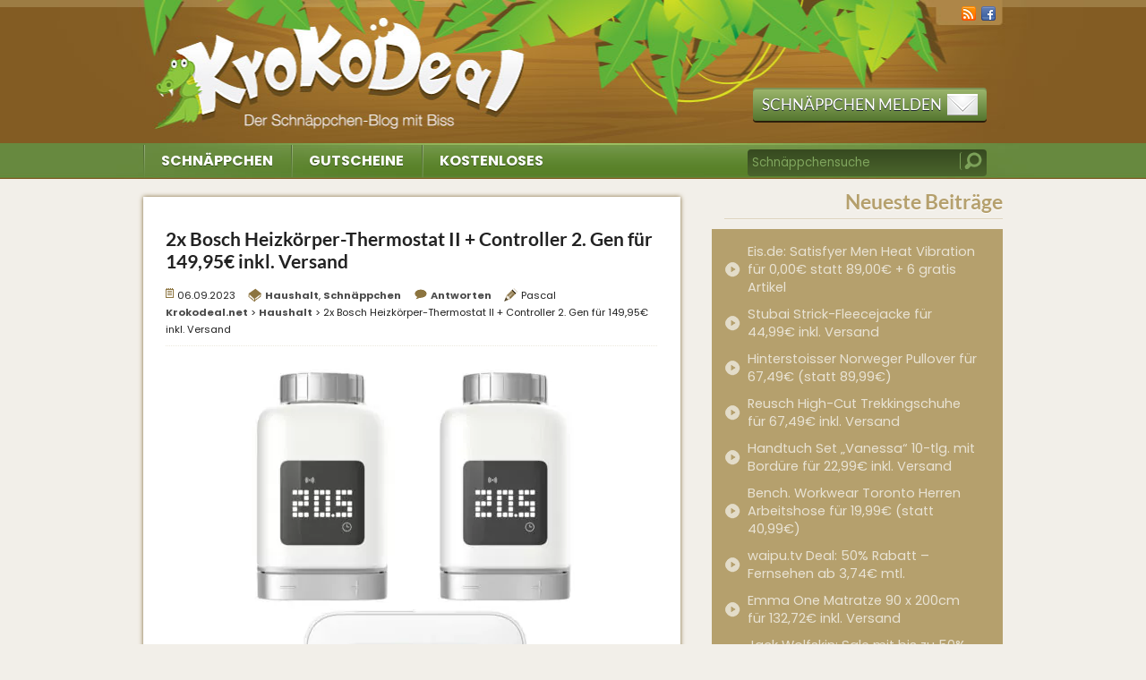

--- FILE ---
content_type: text/html; charset=UTF-8
request_url: https://www.krokodeal.net/bosch-thermostat-controller-set/
body_size: 24595
content:
<!DOCTYPE html>

<!--[if lt IE 7]>      <html class="no-js lt-ie9 lt-ie8 lt-ie7" lang="de-DE"lang="de" prefix="og: http://ogp.me/ns# article: http://ogp.me/ns/article#"> <![endif]-->
<!--[if IE 7]>         <html class="no-js lt-ie9 lt-ie8" lang="de-DE"lang="de" prefix="og: http://ogp.me/ns# article: http://ogp.me/ns/article#"> <![endif]-->
<!--[if IE 8]>         <html class="no-js lt-ie9" lang="de-DE"lang="de" prefix="og: http://ogp.me/ns# article: http://ogp.me/ns/article#"> <![endif]-->
<!--[if gt IE 8]><!--> <html class="no-js" lang="de-DE"lang="de" prefix="og: http://ogp.me/ns# article: http://ogp.me/ns/article#"> <!--<![endif]-->
<head>
	<!-- TradeDoubler site verification 3035357 -->
		<title>2x Bosch Heizkörper&#x2d;Thermostat II + Controller 2. Gen für 149,95€ inkl. Versand &laquo; Krokodeal.net</title>
        <meta charset="UTF-8" />
        <meta http-equiv="X-UA-Compatible" content="IE=edge" />
		<meta name="viewport" content="width=device-width, initial-scale=1">
		<meta name="google-site-verification" content="2cSjpa-K2woCw5_CtB5g3O3qID-exTZThMsxjtFg0F8" />
		<meta name="msvalidate.01" content="F8417DBB679A0A561EC672E93C09B2C1" />
		<link rel="pingback" href="https://www.krokodeal.net/xmlrpc.php" />
        <link rel="stylesheet" href="https://www.krokodeal.net/wp-content/themes/krokodeal-2012/css/normalize.min.css" />
        <link rel="stylesheet" href="https://www.krokodeal.net/wp-content/themes/krokodeal-2012/css/main.css" />
        <link rel="stylesheet" href="https://www.krokodeal.net/wp-content/themes/krokodeal-2012/css/font.css" />
     	<script src="https://www.krokodeal.net/wp-content/themes/krokodeal-2012/js/vendor/modernizr-2.6.2.min.js"></script>
		<!-- Favicons
		================================================== -->
		<link rel="shortcut icon" href="https://www.krokodeal.net/wp-content/themes/krokodeal-2012/favicon.ico" type="image/x-icon" />
		<link rel="apple-touch-icon" href="https://www.krokodeal.net/wp-content/themes/krokodeal-2012/apple-touch-icon-57x57-precomposed.png" />
		<link rel="apple-touch-icon" sizes="72x72" href="https://www.krokodeal.net/wp-content/themes/krokodeal-2012/apple-touch-icon-72x72-precomposed.png" />
		<link rel="apple-touch-icon" sizes="114x114" href="https://www.krokodeal.net/wp-content/themes/krokodeal-2012/apple-touch-icon-114x114-precomposed.png" />
		<meta name="verification" content="a771a90ed250b0224906ec1c1b64a01a" />
							<style>img:is([sizes="auto" i], [sizes^="auto," i]) { contain-intrinsic-size: 3000px 1500px }</style>
	
<!-- The SEO Framework von Sybre Waaijer -->
<meta name="robots" content="max-snippet:-1,max-image-preview:large,max-video-preview:-1" />
<link rel="canonical" href="https://www.krokodeal.net/bosch-thermostat-controller-set/" />
<meta name="description" content="Bei Tink bekommt ihr gerade das Bosch Heizk&ouml;rper&#x2d;Thermostat II im 2er&#x2d;Pack und den Controller der 2. Generation f&uuml;r 149,95&euro; inklusive Versand Das Bosch Smart&#8230;" />
<meta property="og:type" content="article" />
<meta property="og:locale" content="de_DE" />
<meta property="og:site_name" content="Krokodeal.net" />
<meta property="og:title" content="2x Bosch Heizkörper&#x2d;Thermostat II + Controller 2. Gen für 149,95€ inkl. Versand" />
<meta property="og:description" content="Bei Tink bekommt ihr gerade das Bosch Heizk&ouml;rper&#x2d;Thermostat II im 2er&#x2d;Pack und den Controller der 2. Generation f&uuml;r 149,95&euro; inklusive Versand Das Bosch Smart Home Controller II ist das Herzst&uuml;ck&#8230;" />
<meta property="og:url" content="https://www.krokodeal.net/bosch-thermostat-controller-set/" />
<meta property="og:image" content="https://www.krokodeal.net/wp-content/uploads/2023/09/Bosch-Smart-Home-Starter-Set-Heizung-II-mit-2-Thermostaten.jpg" />
<meta property="og:image:width" content="1150" />
<meta property="og:image:height" content="1150" />
<meta property="article:published_time" content="2023-09-06T09:41:14+00:00" />
<meta property="article:modified_time" content="2023-09-06T09:41:14+00:00" />
<meta name="twitter:card" content="summary_large_image" />
<meta name="twitter:title" content="2x Bosch Heizkörper&#x2d;Thermostat II + Controller 2. Gen für 149,95€ inkl. Versand" />
<meta name="twitter:description" content="Bei Tink bekommt ihr gerade das Bosch Heizk&ouml;rper&#x2d;Thermostat II im 2er&#x2d;Pack und den Controller der 2. Generation f&uuml;r 149,95&euro; inklusive Versand Das Bosch Smart Home Controller II ist das Herzst&uuml;ck&#8230;" />
<meta name="twitter:image" content="https://www.krokodeal.net/wp-content/uploads/2023/09/Bosch-Smart-Home-Starter-Set-Heizung-II-mit-2-Thermostaten.jpg" />
<script type="application/ld+json">{"@context":"https://schema.org","@graph":[{"@type":"WebSite","@id":"https://www.krokodeal.net/#/schema/WebSite","url":"https://www.krokodeal.net/","name":"Krokodeal.net","description":"Angebote, Deals, Schnäppchen und Gutscheine","inLanguage":"de","potentialAction":{"@type":"SearchAction","target":{"@type":"EntryPoint","urlTemplate":"https://www.krokodeal.net/search/{search_term_string}/"},"query-input":"required name=search_term_string"},"publisher":{"@type":"Organization","@id":"https://www.krokodeal.net/#/schema/Organization","name":"Krokodeal.net","url":"https://www.krokodeal.net/","logo":{"@type":"ImageObject","url":"https://www.krokodeal.net/wp-content/uploads/2022/06/krokodeal_logo.png","contentUrl":"https://www.krokodeal.net/wp-content/uploads/2022/06/krokodeal_logo.png","width":267,"height":267,"contentSize":"17310"}}},{"@type":"WebPage","@id":"https://www.krokodeal.net/bosch-thermostat-controller-set/","url":"https://www.krokodeal.net/bosch-thermostat-controller-set/","name":"2x Bosch Heizkörper&#x2d;Thermostat II + Controller 2. Gen für 149,95€ inkl. Versand &laquo; Krokodeal.net","description":"Bei Tink bekommt ihr gerade das Bosch Heizk&ouml;rper&#x2d;Thermostat II im 2er&#x2d;Pack und den Controller der 2. Generation f&uuml;r 149,95&euro; inklusive Versand Das Bosch Smart&#8230;","inLanguage":"de","isPartOf":{"@id":"https://www.krokodeal.net/#/schema/WebSite"},"breadcrumb":{"@type":"BreadcrumbList","@id":"https://www.krokodeal.net/#/schema/BreadcrumbList","itemListElement":[{"@type":"ListItem","position":1,"item":"https://www.krokodeal.net/","name":"Krokodeal.net"},{"@type":"ListItem","position":2,"item":"https://www.krokodeal.net/haushalt/","name":"Haushalt"},{"@type":"ListItem","position":3,"name":"2x Bosch Heizkörper&#x2d;Thermostat II + Controller 2. Gen für 149,95€ inkl. Versand"}]},"potentialAction":{"@type":"ReadAction","target":"https://www.krokodeal.net/bosch-thermostat-controller-set/"},"datePublished":"2023-09-06T09:41:14+00:00","dateModified":"2023-09-06T09:41:14+00:00","author":{"@type":"Person","@id":"https://www.krokodeal.net/#/schema/Person/b10693317014435f8bfb3109f7aa41ef","name":"Pascal"}}]}</script>
<!-- / The SEO Framework von Sybre Waaijer | 7.78ms meta | 4.54ms boot -->

<link rel="alternate" type="application/rss+xml" title="Krokodeal.net &raquo; Feed" href="https://www.krokodeal.net/feed/" />
<link rel="alternate" type="application/rss+xml" title="Krokodeal.net &raquo; Kommentar-Feed" href="https://www.krokodeal.net/comments/feed/" />
<link rel="alternate" type="application/rss+xml" title="Krokodeal.net &raquo; 2x Bosch Heizkörper-Thermostat II + Controller 2. Gen für 149,95€ inkl. Versand-Kommentar-Feed" href="https://www.krokodeal.net/bosch-thermostat-controller-set/feed/" />
<style id='classic-theme-styles-inline-css' type='text/css'>
/*! This file is auto-generated */
.wp-block-button__link{color:#fff;background-color:#32373c;border-radius:9999px;box-shadow:none;text-decoration:none;padding:calc(.667em + 2px) calc(1.333em + 2px);font-size:1.125em}.wp-block-file__button{background:#32373c;color:#fff;text-decoration:none}
</style>
<style id='global-styles-inline-css' type='text/css'>
:root{--wp--preset--aspect-ratio--square: 1;--wp--preset--aspect-ratio--4-3: 4/3;--wp--preset--aspect-ratio--3-4: 3/4;--wp--preset--aspect-ratio--3-2: 3/2;--wp--preset--aspect-ratio--2-3: 2/3;--wp--preset--aspect-ratio--16-9: 16/9;--wp--preset--aspect-ratio--9-16: 9/16;--wp--preset--color--black: #000000;--wp--preset--color--cyan-bluish-gray: #abb8c3;--wp--preset--color--white: #ffffff;--wp--preset--color--pale-pink: #f78da7;--wp--preset--color--vivid-red: #cf2e2e;--wp--preset--color--luminous-vivid-orange: #ff6900;--wp--preset--color--luminous-vivid-amber: #fcb900;--wp--preset--color--light-green-cyan: #7bdcb5;--wp--preset--color--vivid-green-cyan: #00d084;--wp--preset--color--pale-cyan-blue: #8ed1fc;--wp--preset--color--vivid-cyan-blue: #0693e3;--wp--preset--color--vivid-purple: #9b51e0;--wp--preset--gradient--vivid-cyan-blue-to-vivid-purple: linear-gradient(135deg,rgba(6,147,227,1) 0%,rgb(155,81,224) 100%);--wp--preset--gradient--light-green-cyan-to-vivid-green-cyan: linear-gradient(135deg,rgb(122,220,180) 0%,rgb(0,208,130) 100%);--wp--preset--gradient--luminous-vivid-amber-to-luminous-vivid-orange: linear-gradient(135deg,rgba(252,185,0,1) 0%,rgba(255,105,0,1) 100%);--wp--preset--gradient--luminous-vivid-orange-to-vivid-red: linear-gradient(135deg,rgba(255,105,0,1) 0%,rgb(207,46,46) 100%);--wp--preset--gradient--very-light-gray-to-cyan-bluish-gray: linear-gradient(135deg,rgb(238,238,238) 0%,rgb(169,184,195) 100%);--wp--preset--gradient--cool-to-warm-spectrum: linear-gradient(135deg,rgb(74,234,220) 0%,rgb(151,120,209) 20%,rgb(207,42,186) 40%,rgb(238,44,130) 60%,rgb(251,105,98) 80%,rgb(254,248,76) 100%);--wp--preset--gradient--blush-light-purple: linear-gradient(135deg,rgb(255,206,236) 0%,rgb(152,150,240) 100%);--wp--preset--gradient--blush-bordeaux: linear-gradient(135deg,rgb(254,205,165) 0%,rgb(254,45,45) 50%,rgb(107,0,62) 100%);--wp--preset--gradient--luminous-dusk: linear-gradient(135deg,rgb(255,203,112) 0%,rgb(199,81,192) 50%,rgb(65,88,208) 100%);--wp--preset--gradient--pale-ocean: linear-gradient(135deg,rgb(255,245,203) 0%,rgb(182,227,212) 50%,rgb(51,167,181) 100%);--wp--preset--gradient--electric-grass: linear-gradient(135deg,rgb(202,248,128) 0%,rgb(113,206,126) 100%);--wp--preset--gradient--midnight: linear-gradient(135deg,rgb(2,3,129) 0%,rgb(40,116,252) 100%);--wp--preset--font-size--small: 13px;--wp--preset--font-size--medium: 20px;--wp--preset--font-size--large: 36px;--wp--preset--font-size--x-large: 42px;--wp--preset--spacing--20: 0.44rem;--wp--preset--spacing--30: 0.67rem;--wp--preset--spacing--40: 1rem;--wp--preset--spacing--50: 1.5rem;--wp--preset--spacing--60: 2.25rem;--wp--preset--spacing--70: 3.38rem;--wp--preset--spacing--80: 5.06rem;--wp--preset--shadow--natural: 6px 6px 9px rgba(0, 0, 0, 0.2);--wp--preset--shadow--deep: 12px 12px 50px rgba(0, 0, 0, 0.4);--wp--preset--shadow--sharp: 6px 6px 0px rgba(0, 0, 0, 0.2);--wp--preset--shadow--outlined: 6px 6px 0px -3px rgba(255, 255, 255, 1), 6px 6px rgba(0, 0, 0, 1);--wp--preset--shadow--crisp: 6px 6px 0px rgba(0, 0, 0, 1);}:where(.is-layout-flex){gap: 0.5em;}:where(.is-layout-grid){gap: 0.5em;}body .is-layout-flex{display: flex;}.is-layout-flex{flex-wrap: wrap;align-items: center;}.is-layout-flex > :is(*, div){margin: 0;}body .is-layout-grid{display: grid;}.is-layout-grid > :is(*, div){margin: 0;}:where(.wp-block-columns.is-layout-flex){gap: 2em;}:where(.wp-block-columns.is-layout-grid){gap: 2em;}:where(.wp-block-post-template.is-layout-flex){gap: 1.25em;}:where(.wp-block-post-template.is-layout-grid){gap: 1.25em;}.has-black-color{color: var(--wp--preset--color--black) !important;}.has-cyan-bluish-gray-color{color: var(--wp--preset--color--cyan-bluish-gray) !important;}.has-white-color{color: var(--wp--preset--color--white) !important;}.has-pale-pink-color{color: var(--wp--preset--color--pale-pink) !important;}.has-vivid-red-color{color: var(--wp--preset--color--vivid-red) !important;}.has-luminous-vivid-orange-color{color: var(--wp--preset--color--luminous-vivid-orange) !important;}.has-luminous-vivid-amber-color{color: var(--wp--preset--color--luminous-vivid-amber) !important;}.has-light-green-cyan-color{color: var(--wp--preset--color--light-green-cyan) !important;}.has-vivid-green-cyan-color{color: var(--wp--preset--color--vivid-green-cyan) !important;}.has-pale-cyan-blue-color{color: var(--wp--preset--color--pale-cyan-blue) !important;}.has-vivid-cyan-blue-color{color: var(--wp--preset--color--vivid-cyan-blue) !important;}.has-vivid-purple-color{color: var(--wp--preset--color--vivid-purple) !important;}.has-black-background-color{background-color: var(--wp--preset--color--black) !important;}.has-cyan-bluish-gray-background-color{background-color: var(--wp--preset--color--cyan-bluish-gray) !important;}.has-white-background-color{background-color: var(--wp--preset--color--white) !important;}.has-pale-pink-background-color{background-color: var(--wp--preset--color--pale-pink) !important;}.has-vivid-red-background-color{background-color: var(--wp--preset--color--vivid-red) !important;}.has-luminous-vivid-orange-background-color{background-color: var(--wp--preset--color--luminous-vivid-orange) !important;}.has-luminous-vivid-amber-background-color{background-color: var(--wp--preset--color--luminous-vivid-amber) !important;}.has-light-green-cyan-background-color{background-color: var(--wp--preset--color--light-green-cyan) !important;}.has-vivid-green-cyan-background-color{background-color: var(--wp--preset--color--vivid-green-cyan) !important;}.has-pale-cyan-blue-background-color{background-color: var(--wp--preset--color--pale-cyan-blue) !important;}.has-vivid-cyan-blue-background-color{background-color: var(--wp--preset--color--vivid-cyan-blue) !important;}.has-vivid-purple-background-color{background-color: var(--wp--preset--color--vivid-purple) !important;}.has-black-border-color{border-color: var(--wp--preset--color--black) !important;}.has-cyan-bluish-gray-border-color{border-color: var(--wp--preset--color--cyan-bluish-gray) !important;}.has-white-border-color{border-color: var(--wp--preset--color--white) !important;}.has-pale-pink-border-color{border-color: var(--wp--preset--color--pale-pink) !important;}.has-vivid-red-border-color{border-color: var(--wp--preset--color--vivid-red) !important;}.has-luminous-vivid-orange-border-color{border-color: var(--wp--preset--color--luminous-vivid-orange) !important;}.has-luminous-vivid-amber-border-color{border-color: var(--wp--preset--color--luminous-vivid-amber) !important;}.has-light-green-cyan-border-color{border-color: var(--wp--preset--color--light-green-cyan) !important;}.has-vivid-green-cyan-border-color{border-color: var(--wp--preset--color--vivid-green-cyan) !important;}.has-pale-cyan-blue-border-color{border-color: var(--wp--preset--color--pale-cyan-blue) !important;}.has-vivid-cyan-blue-border-color{border-color: var(--wp--preset--color--vivid-cyan-blue) !important;}.has-vivid-purple-border-color{border-color: var(--wp--preset--color--vivid-purple) !important;}.has-vivid-cyan-blue-to-vivid-purple-gradient-background{background: var(--wp--preset--gradient--vivid-cyan-blue-to-vivid-purple) !important;}.has-light-green-cyan-to-vivid-green-cyan-gradient-background{background: var(--wp--preset--gradient--light-green-cyan-to-vivid-green-cyan) !important;}.has-luminous-vivid-amber-to-luminous-vivid-orange-gradient-background{background: var(--wp--preset--gradient--luminous-vivid-amber-to-luminous-vivid-orange) !important;}.has-luminous-vivid-orange-to-vivid-red-gradient-background{background: var(--wp--preset--gradient--luminous-vivid-orange-to-vivid-red) !important;}.has-very-light-gray-to-cyan-bluish-gray-gradient-background{background: var(--wp--preset--gradient--very-light-gray-to-cyan-bluish-gray) !important;}.has-cool-to-warm-spectrum-gradient-background{background: var(--wp--preset--gradient--cool-to-warm-spectrum) !important;}.has-blush-light-purple-gradient-background{background: var(--wp--preset--gradient--blush-light-purple) !important;}.has-blush-bordeaux-gradient-background{background: var(--wp--preset--gradient--blush-bordeaux) !important;}.has-luminous-dusk-gradient-background{background: var(--wp--preset--gradient--luminous-dusk) !important;}.has-pale-ocean-gradient-background{background: var(--wp--preset--gradient--pale-ocean) !important;}.has-electric-grass-gradient-background{background: var(--wp--preset--gradient--electric-grass) !important;}.has-midnight-gradient-background{background: var(--wp--preset--gradient--midnight) !important;}.has-small-font-size{font-size: var(--wp--preset--font-size--small) !important;}.has-medium-font-size{font-size: var(--wp--preset--font-size--medium) !important;}.has-large-font-size{font-size: var(--wp--preset--font-size--large) !important;}.has-x-large-font-size{font-size: var(--wp--preset--font-size--x-large) !important;}
:where(.wp-block-post-template.is-layout-flex){gap: 1.25em;}:where(.wp-block-post-template.is-layout-grid){gap: 1.25em;}
:where(.wp-block-columns.is-layout-flex){gap: 2em;}:where(.wp-block-columns.is-layout-grid){gap: 2em;}
:root :where(.wp-block-pullquote){font-size: 1.5em;line-height: 1.6;}
</style>
<link rel='stylesheet' id='wpa-css-css' href='https://www.krokodeal.net/wp-content/plugins/honeypot/includes/css/wpa.css?ver=2.2.12' type='text/css' media='all' />
<link rel='stylesheet' id='krokodeal-style-css' href='https://www.krokodeal.net/wp-content/themes/krokodeal-2012/style.css?ver=6.7.4' type='text/css' media='all' />
<link rel='stylesheet' id='borlabs-cookie-css' href='https://www.krokodeal.net/wp-content/cache/borlabs-cookie/borlabs-cookie_1_de.css?ver=2.3.3-17' type='text/css' media='all' />
<script type="text/javascript" src="https://www.krokodeal.net/wp-includes/js/jquery/jquery.min.js?ver=3.7.1" id="jquery-core-js"></script>
<script type="text/javascript" src="https://www.krokodeal.net/wp-includes/js/jquery/jquery-migrate.min.js?ver=3.4.1" id="jquery-migrate-js"></script>
<script type="text/javascript" id="borlabs-cookie-prioritize-js-extra">
/* <![CDATA[ */
var borlabsCookiePrioritized = {"domain":"www.krokodeal.net","path":"\/","version":"1","bots":"1","optInJS":{"statistics":{"google-analytics":"[base64]"}}};
/* ]]> */
</script>
<script type="text/javascript" src="https://www.krokodeal.net/wp-content/plugins/borlabs-cookie/assets/javascript/borlabs-cookie-prioritize.min.js?ver=2.3.3" id="borlabs-cookie-prioritize-js"></script>
<link rel="https://api.w.org/" href="https://www.krokodeal.net/wp-json/" /><link rel="alternate" title="JSON" type="application/json" href="https://www.krokodeal.net/wp-json/wp/v2/posts/39923" /><link rel="EditURI" type="application/rsd+xml" title="RSD" href="https://www.krokodeal.net/xmlrpc.php?rsd" />
<link rel="alternate" title="oEmbed (JSON)" type="application/json+oembed" href="https://www.krokodeal.net/wp-json/oembed/1.0/embed?url=https%3A%2F%2Fwww.krokodeal.net%2Fbosch-thermostat-controller-set%2F" />
<link rel="alternate" title="oEmbed (XML)" type="text/xml+oembed" href="https://www.krokodeal.net/wp-json/oembed/1.0/embed?url=https%3A%2F%2Fwww.krokodeal.net%2Fbosch-thermostat-controller-set%2F&#038;format=xml" />
<meta property="og:title" name="og:title" content="2x Bosch Heizkörper-Thermostat II + Controller 2. Gen für 149,95€ inkl. Versand" />
<meta property="og:type" name="og:type" content="article" />
<meta property="og:image" name="og:image" content="https://www.krokodeal.net/wp-content/uploads/2023/09/Bosch-Smart-Home-Starter-Set-Heizung-II-mit-2-Thermostaten.jpg" />
<meta property="og:url" name="og:url" content="https://www.krokodeal.net/bosch-thermostat-controller-set/" />
<meta property="og:description" name="og:description" content="Bei Tink bekommt ihr gerade das Bosch Heizkörper-Thermostat II im 2er-Pack und den Controller der 2. Generation für 149,95€ inklusive Versand 2x Bosch Heizkörper-Thermostat II + Controller 2. Gen für 149,95€ inkl. Versand Preisvergleich: 51,22€ * 2 + 89,95€ (Controller) = 192,39€ Das Bosch Smart Home Controller II ist das Herzstück deines Smart Homes. Es [...]" />
<meta property="og:locale" name="og:locale" content="de_DE" />
<meta property="og:site_name" name="og:site_name" content="Krokodeal.net" />
<meta property="twitter:card" name="twitter:card" content="summary_large_image" />
<meta property="article:section" name="article:section" content="Haushalt" />
<meta property="article:published_time" name="article:published_time" content="2023-09-06T11:41:14+02:00" />
<meta property="article:modified_time" name="article:modified_time" content="2023-09-06T11:41:14+02:00" />
<meta property="article:author" name="article:author" content="https://www.krokodeal.net/author/pascal/" />
<script>document.createElement( "picture" );if(!window.HTMLPictureElement && document.addEventListener) {window.addEventListener("DOMContentLoaded", function() {var s = document.createElement("script");s.src = "https://www.krokodeal.net/wp-content/plugins/webp-express/js/picturefill.min.js";document.body.appendChild(s);});}</script><link rel="stylesheet" href="https://www.krokodeal.net/wp-content/plugins/wp-page-numbers/krokodeal/wp-page-numbers.css" type="text/css" media="screen" /><style data-context="foundation-flickity-css">/*! Flickity v2.0.2
http://flickity.metafizzy.co
---------------------------------------------- */.flickity-enabled{position:relative}.flickity-enabled:focus{outline:0}.flickity-viewport{overflow:hidden;position:relative;height:100%}.flickity-slider{position:absolute;width:100%;height:100%}.flickity-enabled.is-draggable{-webkit-tap-highlight-color:transparent;tap-highlight-color:transparent;-webkit-user-select:none;-moz-user-select:none;-ms-user-select:none;user-select:none}.flickity-enabled.is-draggable .flickity-viewport{cursor:move;cursor:-webkit-grab;cursor:grab}.flickity-enabled.is-draggable .flickity-viewport.is-pointer-down{cursor:-webkit-grabbing;cursor:grabbing}.flickity-prev-next-button{position:absolute;top:50%;width:44px;height:44px;border:none;border-radius:50%;background:#fff;background:hsla(0,0%,100%,.75);cursor:pointer;-webkit-transform:translateY(-50%);transform:translateY(-50%)}.flickity-prev-next-button:hover{background:#fff}.flickity-prev-next-button:focus{outline:0;box-shadow:0 0 0 5px #09f}.flickity-prev-next-button:active{opacity:.6}.flickity-prev-next-button.previous{left:10px}.flickity-prev-next-button.next{right:10px}.flickity-rtl .flickity-prev-next-button.previous{left:auto;right:10px}.flickity-rtl .flickity-prev-next-button.next{right:auto;left:10px}.flickity-prev-next-button:disabled{opacity:.3;cursor:auto}.flickity-prev-next-button svg{position:absolute;left:20%;top:20%;width:60%;height:60%}.flickity-prev-next-button .arrow{fill:#333}.flickity-page-dots{position:absolute;width:100%;bottom:-25px;padding:0;margin:0;list-style:none;text-align:center;line-height:1}.flickity-rtl .flickity-page-dots{direction:rtl}.flickity-page-dots .dot{display:inline-block;width:10px;height:10px;margin:0 8px;background:#333;border-radius:50%;opacity:.25;cursor:pointer}.flickity-page-dots .dot.is-selected{opacity:1}</style><style data-context="foundation-slideout-css">.slideout-menu{position:fixed;left:0;top:0;bottom:0;right:auto;z-index:0;width:256px;overflow-y:auto;-webkit-overflow-scrolling:touch;display:none}.slideout-menu.pushit-right{left:auto;right:0}.slideout-panel{position:relative;z-index:1;will-change:transform}.slideout-open,.slideout-open .slideout-panel,.slideout-open body{overflow:hidden}.slideout-open .slideout-menu{display:block}.pushit{display:none}</style><style type="text/css">.recentcomments a{display:inline !important;padding:0 !important;margin:0 !important;}</style><link rel="amphtml" href="https://www.krokodeal.net/bosch-thermostat-controller-set/amp/" /><link rel="icon" href="https://www.krokodeal.net/wp-content/uploads/2022/06/krokodeal_logo-144x144.png" sizes="32x32" />
<link rel="icon" href="https://www.krokodeal.net/wp-content/uploads/2022/06/krokodeal_logo.png" sizes="192x192" />
<link rel="apple-touch-icon" href="https://www.krokodeal.net/wp-content/uploads/2022/06/krokodeal_logo.png" />
<meta name="msapplication-TileImage" content="https://www.krokodeal.net/wp-content/uploads/2022/06/krokodeal_logo.png" />
<style>.ios7.web-app-mode.has-fixed header{ background-color: rgba(133,93,31,.88);}</style><noscript><style id="rocket-lazyload-nojs-css">.rll-youtube-player, [data-lazy-src]{display:none !important;}</style></noscript>		<meta property="fb:app_id" content="299113000213555" />
    </head>
	<body class="post-template-default single single-post postid-39923 single-format-standard custom-background-empty">
<!--[if lt IE 8]>
            <p class="chromeframe">You are using an <strong>outdated</strong> browser. Please <a href="https://www.krokodeal.net/go/1/" rel="nofollow" target="_blank" class="clicky_log_outbound">upgrade your browser</a> or <a href="https://www.krokodeal.net/go/2/" rel="nofollow" target="_blank" class="clicky_log_outbound">activate Google Chrome Frame</a> to improve your experience.</p>
        <![endif]-->
		
				
        <div id="header-container" style="background:url(https://www.krokodeal.net/wp-content/themes/krokodeal-2012/img/header-default.jpg); background-repeat:no-repeat; background-position: 50% 0;">
		<header class="wrapper clearfix">
			<span id="title"><a href="https://www.krokodeal.net/" title="Krokodeal.net" rel="home">Krokodeal.net</a></span>
			<a href="https://www.krokodeal.net/melden/" id="button-schnaeppchen">Schnäppchen melden <img src="data:image/svg+xml,%3Csvg%20xmlns='http://www.w3.org/2000/svg'%20viewBox='0%200%2034%2024'%3E%3C/svg%3E" alt="icon-mail" width="34" height="24" class="icon" data-lazy-src="https://www.krokodeal.net/wp-content/themes/krokodeal-2012/img/icon-mail.png" /><noscript><img src="https://www.krokodeal.net/wp-content/themes/krokodeal-2012/img/icon-mail.png" alt="icon-mail" width="34" height="24" class="icon" /></noscript></a>
			<nav>
				<div class="menu-primaeres-menue-container"><ol><li id="menu-item-12" class="menu-item menu-item-type-custom menu-item-object-custom menu-item-12"><a href="https://www.krokodeal.net/schnaeppchen/">Schnäppchen</a></li>
<li id="menu-item-13" class="menu-item menu-item-type-custom menu-item-object-custom menu-item-13"><a href="https://www.krokodeal.net/gutschein/">Gutscheine</a></li>
<li id="menu-item-29991" class="menu-item menu-item-type-taxonomy menu-item-object-category menu-item-29991"><a href="https://www.krokodeal.net/gratis/">Kostenloses</a></li>
</ol></div>				
				<ul class="meta">
					<li><a href="https://www.krokodeal.net/feed/" rel="nofollow" target="_blank" title="rss feed"><img src="data:image/svg+xml,%3Csvg%20xmlns='http://www.w3.org/2000/svg'%20viewBox='0%200%2016%2016'%3E%3C/svg%3E" alt="rss" width="16" height="16" data-lazy-src="https://www.krokodeal.net/wp-content/themes/krokodeal-2012/img/social-1.png" /><noscript><img src="https://www.krokodeal.net/wp-content/themes/krokodeal-2012/img/social-1.png" alt="rss" width="16" height="16" /></noscript></a></li>
					<li><a href="https://www.facebook.com/krokodeal" rel="nofollow" target="_blank" title="facebook"><img src="data:image/svg+xml,%3Csvg%20xmlns='http://www.w3.org/2000/svg'%20viewBox='0%200%2016%2016'%3E%3C/svg%3E" alt="facebook" width="16" height="16" data-lazy-src="https://www.krokodeal.net/wp-content/themes/krokodeal-2012/img/social-3.png" /><noscript><img src="https://www.krokodeal.net/wp-content/themes/krokodeal-2012/img/social-3.png" alt="facebook" width="16" height="16" /></noscript></a></li>
				</ul>
			</nav>
		</header>
	</div>
	<div id="main-container">
		<div id="main" class="wrapper clearfix">
	<div class="columns">
				
				<div class="feed">
			
				
	<article id="post-39923" class="post-39923 post type-post status-publish format-standard has-post-thumbnail hentry category-haushalt category-schnaeppchen">
		
								<h1 class="entry-title">2x Bosch Heizkörper-Thermostat II + Controller 2. Gen für 149,95€ inkl. Versand</h1>
						
						
						
			<div class="metainfo">
				<small class="meta-date updated">06.09.2023</small>
								<small class="meta-category"><a href="https://www.krokodeal.net/haushalt/" rel="category tag">Haushalt</a>, <a href="https://www.krokodeal.net/schnaeppchen/" rel="category tag">Schnäppchen</a></small>
								<small class="meta-comments"><a href="https://www.krokodeal.net/bosch-thermostat-controller-set/#respond"><span class="leave-reply">Antworten</span></a></small>					<small class="meta-author"><span class="vcard author"><span class="fn">Pascal</span></span></small>
					<br />
					<small class="breadcrumbs" typeof="BreadcrumbList" vocab="http://schema.org/">
					    <!-- Breadcrumb NavXT 7.3.1 -->
<span property="itemListElement" typeof="ListItem"><a property="item" typeof="WebPage" title="Gehe zu Krokodeal.net." href="https://www.krokodeal.net" class="home"><span property="name">Krokodeal.net</span></a><meta property="position" content="1"></span> &gt; <span property="itemListElement" typeof="ListItem"><a property="item" typeof="WebPage" title="Gehe zur Kategorie Haushalt" href="https://www.krokodeal.net/haushalt/" class="taxonomy category"><span property="name">Haushalt</span></a><meta property="position" content="2"></span> &gt; <span property="itemListElement" typeof="ListItem"><span property="name">2x Bosch Heizkörper-Thermostat II + Controller 2. Gen für 149,95€ inkl. Versand</span><meta property="position" content="3"></span>					</small>
								</div>
			
						
						
				
		
				
		<div class="post-thumbnail">
		
					<a href="https://www.krokodeal.net/go/18246/" title="2x Bosch Heizkörper-Thermostat II + Controller 2. Gen für 149,95€ inkl. Versand" rel="nofollow" target="_blank" class="clicky_log_outbound"><picture><source data-lazy-srcset="https://www.krokodeal.net/wp-content/uploads/2023/09/Bosch-Smart-Home-Starter-Set-Heizung-II-mit-2-Thermostaten-550x550.webp 550w, https://www.krokodeal.net/wp-content/uploads/2023/09/Bosch-Smart-Home-Starter-Set-Heizung-II-mit-2-Thermostaten-300x300.webp 300w, https://www.krokodeal.net/wp-content/uploads/2023/09/Bosch-Smart-Home-Starter-Set-Heizung-II-mit-2-Thermostaten-1024x1024.webp 1024w, https://www.krokodeal.net/wp-content/uploads/2023/09/Bosch-Smart-Home-Starter-Set-Heizung-II-mit-2-Thermostaten-768x768.webp 768w, https://www.krokodeal.net/wp-content/uploads/2023/09/Bosch-Smart-Home-Starter-Set-Heizung-II-mit-2-Thermostaten-144x144.webp 144w, https://www.krokodeal.net/wp-content/uploads/2023/09/Bosch-Smart-Home-Starter-Set-Heizung-II-mit-2-Thermostaten-150x150.webp 150w, https://www.krokodeal.net/wp-content/uploads/2023/09/Bosch-Smart-Home-Starter-Set-Heizung-II-mit-2-Thermostaten.webp 1150w" sizes="(max-width: 550px) 100vw, 550px" type="image/webp"><img width="550" height="550" src="data:image/svg+xml,%3Csvg%20xmlns='http://www.w3.org/2000/svg'%20viewBox='0%200%20550%20550'%3E%3C/svg%3E" class="wp-image-39924 attachment-post-thumbnail size-post-thumbnail wp-post-image webpexpress-processed" alt="" decoding="async" fetchpriority="high" data-lazy-srcset="https://www.krokodeal.net/wp-content/uploads/2023/09/Bosch-Smart-Home-Starter-Set-Heizung-II-mit-2-Thermostaten-550x550.jpg 550w, https://www.krokodeal.net/wp-content/uploads/2023/09/Bosch-Smart-Home-Starter-Set-Heizung-II-mit-2-Thermostaten-300x300.jpg 300w, https://www.krokodeal.net/wp-content/uploads/2023/09/Bosch-Smart-Home-Starter-Set-Heizung-II-mit-2-Thermostaten-1024x1024.jpg 1024w, https://www.krokodeal.net/wp-content/uploads/2023/09/Bosch-Smart-Home-Starter-Set-Heizung-II-mit-2-Thermostaten-768x768.jpg 768w, https://www.krokodeal.net/wp-content/uploads/2023/09/Bosch-Smart-Home-Starter-Set-Heizung-II-mit-2-Thermostaten-144x144.jpg 144w, https://www.krokodeal.net/wp-content/uploads/2023/09/Bosch-Smart-Home-Starter-Set-Heizung-II-mit-2-Thermostaten-150x150.jpg 150w, https://www.krokodeal.net/wp-content/uploads/2023/09/Bosch-Smart-Home-Starter-Set-Heizung-II-mit-2-Thermostaten.jpg 1150w" data-lazy-sizes="(max-width: 550px) 100vw, 550px" data-lazy-src="https://www.krokodeal.net/wp-content/uploads/2023/09/Bosch-Smart-Home-Starter-Set-Heizung-II-mit-2-Thermostaten-550x550.jpg"><noscript><img width="550" height="550" src="https://www.krokodeal.net/wp-content/uploads/2023/09/Bosch-Smart-Home-Starter-Set-Heizung-II-mit-2-Thermostaten-550x550.jpg" class="wp-image-39924 attachment-post-thumbnail size-post-thumbnail wp-post-image webpexpress-processed" alt="" decoding="async" fetchpriority="high" srcset="https://www.krokodeal.net/wp-content/uploads/2023/09/Bosch-Smart-Home-Starter-Set-Heizung-II-mit-2-Thermostaten-550x550.jpg 550w, https://www.krokodeal.net/wp-content/uploads/2023/09/Bosch-Smart-Home-Starter-Set-Heizung-II-mit-2-Thermostaten-300x300.jpg 300w, https://www.krokodeal.net/wp-content/uploads/2023/09/Bosch-Smart-Home-Starter-Set-Heizung-II-mit-2-Thermostaten-1024x1024.jpg 1024w, https://www.krokodeal.net/wp-content/uploads/2023/09/Bosch-Smart-Home-Starter-Set-Heizung-II-mit-2-Thermostaten-768x768.jpg 768w, https://www.krokodeal.net/wp-content/uploads/2023/09/Bosch-Smart-Home-Starter-Set-Heizung-II-mit-2-Thermostaten-144x144.jpg 144w, https://www.krokodeal.net/wp-content/uploads/2023/09/Bosch-Smart-Home-Starter-Set-Heizung-II-mit-2-Thermostaten-150x150.jpg 150w, https://www.krokodeal.net/wp-content/uploads/2023/09/Bosch-Smart-Home-Starter-Set-Heizung-II-mit-2-Thermostaten.jpg 1150w" sizes="(max-width: 550px) 100vw, 550px"></noscript></picture></a>
					
		</div>

		

		<div class="entry-content">

			<p>Bei Tink bekommt ihr gerade das <strong>Bosch Heizkörper-Thermostat II im 2er-Pack und den Controller der 2. Generation </strong>für 149,95€ inklusive Versand</p>
<ul>
<li><a rel="nofollow" href="https://www.krokodeal.net/go/18246/" target="_blank" class="clicky_log_outbound">2x Bosch Heizkörper-Thermostat II + Controller 2. Gen für 149,95€ inkl. Versand</a></li>
<li>Preisvergleich: <a rel="nofollow" href="https://www.krokodeal.net/go/18247/" target="_blank" class="clicky_log_outbound">51,22€</a> * 2 + <a rel="nofollow" href="https://www.krokodeal.net/go/18248/" target="_blank" class="clicky_log_outbound">89,95€ (Controller)</a> = 192,39€</li>
</ul>
<div class="flex flex-grow flex-col gap-3 max-w-full">
<div class="min-h-[20px] flex flex-col items-start gap-3 overflow-x-auto whitespace-pre-wrap break-words">
<div class="markdown prose w-full break-words dark:prose-invert light">
<p>Das Bosch Smart Home Controller II ist das Herzstück deines Smart Homes. Es ermöglicht die nahtlose Integration und Steuerung aller Bosch Smart Home Geräte der zweiten Generation, darunter Außensirenen, Bewegungsmelder, Twinguard, Twist, Wassermelder und Zwischenstecker. Dieser Controller ist die zentrale Schaltstelle, die alle relevanten Informationen bündelt und dir eine bequeme Steuerung über die Smartphone-App oder Sprachbefehle ermöglicht. So hast du all deine intelligenten Geräte an einem Ort, was die Verwaltung und Steuerung deines Smart Homes erheblich erleichtert.</p>
<p>Mit dem Bosch Smart Home Controller II eröffnen sich neue, intelligente Möglichkeiten. Du kannst nun all deine vernetzten Geräte über die Smartphone-App oder Sprachbefehle steuern. Außerdem kannst du individuelle Zeitpläne und Automatisierungen erstellen, um deinen Alltag noch effizienter zu gestalten und mehr Zeit für die wirklich wichtigen Dinge zu haben. Die Steuerung deiner Geräte ist jetzt von überall aus möglich, dank der Smartphone-App.</p>
<p>Ein weiteres herausragendes Feature ist das Bosch Smart Home Heizkörper-Thermostat II, das dir die genaue Temperaturregelung in deinem Zuhause ermöglicht. Über die Bosch Smart Home App kannst du nicht nur die aktuelle Raumtemperatur überwachen und anpassen, sondern auch viele weitere Funktionen nutzen, um deinen Heizrhythmus zu optimieren.</p>
<p>Das Bosch Smart Home Heizkörper-Thermostat II bietet zahlreiche Möglichkeiten zur Automatisierung und Erstellung von Szenarien. Zum Beispiel kannst du die gemessene Temperatur als Auslöser verwenden, um automatisch deine Klimaanlage einzuschalten oder deine Rollos herunterzufahren, wenn es draußen zu heiß wird. In der Bosch Smart Home App kannst du auch alle Thermostate gleichzeitig steuern und in Szenarien einbinden, um beispielsweise Zeitprogramme auszusetzen, wenn du das Haus verlässt.</p>
<p>Energieeffizienz ist ein weiterer Vorteil des Bosch Smart Home Heizkörper-Thermostat II. Du kannst bares Geld sparen, indem du die integrierten Zeitprogramme und smarten Dienste nutzt. &#8222;Nachhaltiges Lüften&#8220; ist ein solcher Dienst, der sicherstellt, dass nur so viel geheizt wird, wie wirklich notwendig ist.</p>
<p>Zusätzlich ist das Bosch Smart Home Heizkörper-Thermostat II mit den beliebtesten Sprachassistenten wie Amazon Alexa und Google Assistant kompatibel. Das bedeutet, dass du die Raumtemperatur auch ganz einfach per Sprachbefehl aus der Ferne steuern kannst, selbst wenn deine Hände gerade beschäftigt sind. Damit bietet dieses Smart Home System nicht nur Komfort, sondern auch eine effiziente und energiebewusste Lösung für dein Zuhause.</p>
</div>
</div>
</div>
<div class="liste">
<ul>
<li>Herzstück Deines Smart Homes</li>
<li>Ermöglicht Dir neue, smarte Funktionen</li>
<li>Wohlfühltemperatur in jedem Raum</li>
<li>Zahlreiche Automationen und Szenarien</li>
<li>Smarte Zeitprogramme für maximale Energie-Effizienz</li>
<li>Kompatibel mit den beliebtesten Sprachassistenten</li>
</ul>
</div>
					
		</div><!-- .entry-content -->
		<div class="button-angebot-fx"><a href="https://www.krokodeal.net/go/18246/" class="button-angebot clicky_log_outbound" target="_blank" rel="nofollow">» Zum Angebot<img src="data:image/svg+xml,%3Csvg%20xmlns='http://www.w3.org/2000/svg'%20viewBox='0%200%2065%2050'%3E%3C/svg%3E" alt="icon-buy" width="65" height="50" class="icon" data-lazy-src="https://www.krokodeal.net/wp-content/themes/krokodeal-2012/img/icon-buy.png"><noscript><img src="https://www.krokodeal.net/wp-content/themes/krokodeal-2012/img/icon-buy.png" alt="icon-buy" width="65" height="50" class="icon"></noscript></a></div>
		<div class="shariff shariff-align-flex-start shariff-widget-align-flex-start shariff-buttonstretch"><ul class="shariff-buttons theme-color orientation-horizontal buttonsize-medium"><li class="shariff-button facebook shariff-nocustomcolor" style="background-color:#4273c8"><a href="https://www.facebook.com/sharer/sharer.php?u=https%3A%2F%2Fwww.krokodeal.net%2Fbosch-thermostat-controller-set%2F" title="Bei Facebook teilen" aria-label="Bei Facebook teilen" role="button" rel="nofollow" class="shariff-link" style="; background-color:#3b5998; color:#fff" target="_blank"><span class="shariff-icon" style=""><svg width="32px" height="20px" xmlns="http://www.w3.org/2000/svg" viewBox="0 0 18 32"><path fill="#3b5998" d="M17.1 0.2v4.7h-2.8q-1.5 0-2.1 0.6t-0.5 1.9v3.4h5.2l-0.7 5.3h-4.5v13.6h-5.5v-13.6h-4.5v-5.3h4.5v-3.9q0-3.3 1.9-5.2t5-1.8q2.6 0 4.1 0.2z"/></svg></span><span class="shariff-text">teilen</span>&nbsp;</a></li><li class="shariff-button twitter shariff-nocustomcolor" style="background-color:#595959"><a href="https://twitter.com/share?url=https%3A%2F%2Fwww.krokodeal.net%2Fbosch-thermostat-controller-set%2F&text=2x%20Bosch%20Heizk%C3%B6rper-Thermostat%20II%20%2B%20Controller%202.%20Gen%20f%C3%BCr%20149%2C95%E2%82%AC%20inkl.%20Versand" title="Bei X teilen" aria-label="Bei X teilen" role="button" rel="noopener nofollow" class="shariff-link" style="; background-color:#000; color:#fff" target="_blank"><span class="shariff-icon" style=""><svg width="32px" height="20px" xmlns="http://www.w3.org/2000/svg" viewBox="0 0 24 24"><path fill="#000" d="M14.258 10.152L23.176 0h-2.113l-7.747 8.813L7.133 0H0l9.352 13.328L0 23.973h2.113l8.176-9.309 6.531 9.309h7.133zm-2.895 3.293l-.949-1.328L2.875 1.56h3.246l6.086 8.523.945 1.328 7.91 11.078h-3.246zm0 0"/></svg></span><span class="shariff-text">teilen</span>&nbsp;</a></li><li class="shariff-button whatsapp shariff-nocustomcolor" style="background-color:#5cbe4a"><a href="https://api.whatsapp.com/send?text=https%3A%2F%2Fwww.krokodeal.net%2Fbosch-thermostat-controller-set%2F%202x%20Bosch%20Heizk%C3%B6rper-Thermostat%20II%20%2B%20Controller%202.%20Gen%20f%C3%BCr%20149%2C95%E2%82%AC%20inkl.%20Versand" title="Bei Whatsapp teilen" aria-label="Bei Whatsapp teilen" role="button" rel="noopener nofollow" class="shariff-link" style="; background-color:#34af23; color:#fff" target="_blank"><span class="shariff-icon" style=""><svg width="32px" height="20px" xmlns="http://www.w3.org/2000/svg" viewBox="0 0 32 32"><path fill="#34af23" d="M17.6 17.4q0.2 0 1.7 0.8t1.6 0.9q0 0.1 0 0.3 0 0.6-0.3 1.4-0.3 0.7-1.3 1.2t-1.8 0.5q-1 0-3.4-1.1-1.7-0.8-3-2.1t-2.6-3.3q-1.3-1.9-1.3-3.5v-0.1q0.1-1.6 1.3-2.8 0.4-0.4 0.9-0.4 0.1 0 0.3 0t0.3 0q0.3 0 0.5 0.1t0.3 0.5q0.1 0.4 0.6 1.6t0.4 1.3q0 0.4-0.6 1t-0.6 0.8q0 0.1 0.1 0.3 0.6 1.3 1.8 2.4 1 0.9 2.7 1.8 0.2 0.1 0.4 0.1 0.3 0 1-0.9t0.9-0.9zM14 26.9q2.3 0 4.3-0.9t3.6-2.4 2.4-3.6 0.9-4.3-0.9-4.3-2.4-3.6-3.6-2.4-4.3-0.9-4.3 0.9-3.6 2.4-2.4 3.6-0.9 4.3q0 3.6 2.1 6.6l-1.4 4.2 4.3-1.4q2.8 1.9 6.2 1.9zM14 2.2q2.7 0 5.2 1.1t4.3 2.9 2.9 4.3 1.1 5.2-1.1 5.2-2.9 4.3-4.3 2.9-5.2 1.1q-3.5 0-6.5-1.7l-7.4 2.4 2.4-7.2q-1.9-3.2-1.9-6.9 0-2.7 1.1-5.2t2.9-4.3 4.3-2.9 5.2-1.1z"/></svg></span><span class="shariff-text">teilen</span>&nbsp;</a></li><li class="shariff-button mailto shariff-nocustomcolor" style="background-color:#a8a8a8"><a href="/cdn-cgi/l/email-protection#[base64]" title="Per E-Mail versenden" aria-label="Per E-Mail versenden" role="button" rel="noopener nofollow" class="shariff-link" style="; background-color:#999; color:#fff"><span class="shariff-icon" style=""><svg width="32px" height="20px" xmlns="http://www.w3.org/2000/svg" viewBox="0 0 32 32"><path fill="#999" d="M32 12.7v14.2q0 1.2-0.8 2t-2 0.9h-26.3q-1.2 0-2-0.9t-0.8-2v-14.2q0.8 0.9 1.8 1.6 6.5 4.4 8.9 6.1 1 0.8 1.6 1.2t1.7 0.9 2 0.4h0.1q0.9 0 2-0.4t1.7-0.9 1.6-1.2q3-2.2 8.9-6.1 1-0.7 1.8-1.6zM32 7.4q0 1.4-0.9 2.7t-2.2 2.2q-6.7 4.7-8.4 5.8-0.2 0.1-0.7 0.5t-1 0.7-0.9 0.6-1.1 0.5-0.9 0.2h-0.1q-0.4 0-0.9-0.2t-1.1-0.5-0.9-0.6-1-0.7-0.7-0.5q-1.6-1.1-4.7-3.2t-3.6-2.6q-1.1-0.7-2.1-2t-1-2.5q0-1.4 0.7-2.3t2.1-0.9h26.3q1.2 0 2 0.8t0.9 2z"/></svg></span><span class="shariff-text">E-Mail</span>&nbsp;</a></li></ul></div>					
<div id="comments" class="comments-area">

	
			<div id="respond" class="comment-respond">
		<h3 id="reply-title" class="comment-reply-title">Schreibe einen Kommentar <small><a rel="nofollow" id="cancel-comment-reply-link" href="/bosch-thermostat-controller-set/#respond" style="display:none;">Antwort abbrechen</a></small></h3><form action="https://www.krokodeal.net/wp-comments-post.php" method="post" id="commentform" class="comment-form"><p class="comment-notes"><span id="email-notes">Deine E-Mail-Adresse wird nicht veröffentlicht.</span> <span class="required-field-message">Erforderliche Felder sind mit <span class="required">*</span> markiert</span></p><p class="comment-form-comment"><label for="comment">Kommentar <span class="required">*</span></label> <textarea autocomplete="new-password"  id="ee1cb963f5"  name="ee1cb963f5"   cols="45" rows="8" maxlength="65525" required="required"></textarea><textarea id="comment" aria-label="hp-comment" aria-hidden="true" name="comment" autocomplete="new-password" style="padding:0 !important;clip:rect(1px, 1px, 1px, 1px) !important;position:absolute !important;white-space:nowrap !important;height:1px !important;width:1px !important;overflow:hidden !important;" tabindex="-1"></textarea><script data-cfasync="false" src="/cdn-cgi/scripts/5c5dd728/cloudflare-static/email-decode.min.js"></script><script data-noptimize>document.getElementById("comment").setAttribute( "id", "a7fe698065ec87e14fb4fd2769503b91" );document.getElementById("ee1cb963f5").setAttribute( "id", "comment" );</script></p><p class="comment-form-author"><label for="author">Name</label><input id="author" name="author" type="text" value="" size="30" /></p>
<p class="comment-form-email"><label for="email">Email (Deine E-Mail-Adresse wird nicht veröffentlicht. Freiwillig.)</label><input id="email" name="email" type="text" value="" size="30" /></p>
<p class="comment-form-url"><label for="url">Website (Freiwillig.)</label><input id="url" name="url" type="text" value="" size="30" /></p>
<div class="comment-form-datenschutz"><input id="datenschutz" class="my-class" name="datenschutz" type="checkbox" /><label class="my-class" for="datenschutz">Mit der Nutzung dieses Formulars erklärst du dich mit der Speicherung und Verarbeitung deiner Daten durch diese Website einverstanden. Weitere Informationen erfährst du in der <a href="/datenschutz" target="_blank">Datenschutzerklärung.</a></label></div>
<p class="form-submit"><input name="submit" type="submit" id="submit" class="submit" value="Kommentar abschicken" /> <input type='hidden' name='comment_post_ID' value='39923' id='comment_post_ID' />
<input type='hidden' name='comment_parent' id='comment_parent' value='0' />
</p>
	<!-- Custom Smilies - Version 2.9.2 -->
	<style type="text/css">
	img.wp-smiley-select {cursor: pointer;}
	</style>
    <script type="text/javascript">
    function grin(tag) {
    	if (typeof tinyMCE != 'undefined') {
    		grin_tinymcecomments(tag);
    	} else {
    		grin_plain(tag);
    	}
    }
    function grin_tinymcecomments(tag) {
    	tinyMCE.execCommand('mceInsertContent', false, ' ' + tag + ' ');
    }
    
    function grin_plain(tag) {
    	var myField;
    	var myCommentTextarea = "comment";
    	tag = ' ' + tag + ' ';
        if (document.getElementById(myCommentTextarea) && document.getElementById(myCommentTextarea).type == 'textarea') {
    		myField = document.getElementById(myCommentTextarea);
    	} else {
    		return false;
    	}
    	if (document.selection) {
    		myField.focus();
    		sel = document.selection.createRange();
    		sel.text = tag;
    		myField.focus();
    	}
    	else if (myField.selectionStart || myField.selectionStart == '0') {
    		var startPos = myField.selectionStart;
    		var endPos = myField.selectionEnd;
    		var cursorPos = endPos;
    		myField.value = myField.value.substring(0, startPos)
    					  + tag
    					  + myField.value.substring(endPos, myField.value.length);
    		cursorPos += tag.length;
    		myField.focus();
    		myField.selectionStart = cursorPos;
    		myField.selectionEnd = cursorPos;
    	}
    	else {
    		myField.value += tag;
    		myField.focus();
    	}
    }
    
    function moreSmilies() {
    	document.getElementById('wp-smiley-more').style.display = 'inline';
    	document.getElementById('wp-smiley-toggle').innerHTML = '<a href="javascript:lessSmilies()">&laquo;&nbsp;less</a></span>';
    }
    
    function lessSmilies() {
    	document.getElementById('wp-smiley-more').style.display = 'none';
    	document.getElementById('wp-smiley-toggle').innerHTML = '<a href="javascript:moreSmilies()">more&nbsp;&raquo;</a>';
    }
    </script>
<img src="data:image/svg+xml,%3Csvg%20xmlns='http://www.w3.org/2000/svg'%20viewBox='0%200%200%200'%3E%3C/svg%3E" alt=':*' onclick='grin(":*")' class='wp-smiley-select' data-lazy-src="https://www.krokodeal.net/wp-content/themes/krokodeal-2012/img/smilies/icon_confused.gif" /><noscript><img src='https://www.krokodeal.net/wp-content/themes/krokodeal-2012/img/smilies/icon_confused.gif' alt=':*' onclick='grin(":*")' class='wp-smiley-select' /></noscript> <img src="data:image/svg+xml,%3Csvg%20xmlns='http://www.w3.org/2000/svg'%20viewBox='0%200%200%200'%3E%3C/svg%3E" alt=';(' onclick='grin(";(")' class='wp-smiley-select' data-lazy-src="https://www.krokodeal.net/wp-content/themes/krokodeal-2012/img/smilies/icon_cry.gif" /><noscript><img src='https://www.krokodeal.net/wp-content/themes/krokodeal-2012/img/smilies/icon_cry.gif' alt=';(' onclick='grin(";(")' class='wp-smiley-select' /></noscript> <img src="data:image/svg+xml,%3Csvg%20xmlns='http://www.w3.org/2000/svg'%20viewBox='0%200%200%200'%3E%3C/svg%3E" alt='8)' onclick='grin("8)")' class='wp-smiley-select' data-lazy-src="https://www.krokodeal.net/wp-content/themes/krokodeal-2012/img/smilies/icon_cool.gif" /><noscript><img src='https://www.krokodeal.net/wp-content/themes/krokodeal-2012/img/smilies/icon_cool.gif' alt='8)' onclick='grin("8)")' class='wp-smiley-select' /></noscript> <img src="data:image/svg+xml,%3Csvg%20xmlns='http://www.w3.org/2000/svg'%20viewBox='0%200%200%200'%3E%3C/svg%3E" alt=';)' onclick='grin(";)")' class='wp-smiley-select' data-lazy-src="https://www.krokodeal.net/wp-content/themes/krokodeal-2012/img/smilies/icon_wink.gif" /><noscript><img src='https://www.krokodeal.net/wp-content/themes/krokodeal-2012/img/smilies/icon_wink.gif' alt=';)' onclick='grin(";)")' class='wp-smiley-select' /></noscript> <img src="data:image/svg+xml,%3Csvg%20xmlns='http://www.w3.org/2000/svg'%20viewBox='0%200%200%200'%3E%3C/svg%3E" alt=':(' onclick='grin(":(")' class='wp-smiley-select' data-lazy-src="https://www.krokodeal.net/wp-content/themes/krokodeal-2012/img/smilies/icon_sad.gif" /><noscript><img src='https://www.krokodeal.net/wp-content/themes/krokodeal-2012/img/smilies/icon_sad.gif' alt=':(' onclick='grin(":(")' class='wp-smiley-select' /></noscript> <img src="data:image/svg+xml,%3Csvg%20xmlns='http://www.w3.org/2000/svg'%20viewBox='0%200%200%200'%3E%3C/svg%3E" alt=':|' onclick='grin(":|")' class='wp-smiley-select' data-lazy-src="https://www.krokodeal.net/wp-content/themes/krokodeal-2012/img/smilies/icon_neutral.gif" /><noscript><img src='https://www.krokodeal.net/wp-content/themes/krokodeal-2012/img/smilies/icon_neutral.gif' alt=':|' onclick='grin(":|")' class='wp-smiley-select' /></noscript> <img src="data:image/svg+xml,%3Csvg%20xmlns='http://www.w3.org/2000/svg'%20viewBox='0%200%200%200'%3E%3C/svg%3E" alt=':o' onclick='grin(":o")' class='wp-smiley-select' data-lazy-src="https://www.krokodeal.net/wp-content/themes/krokodeal-2012/img/smilies/icon_surprised.gif" /><noscript><img src='https://www.krokodeal.net/wp-content/themes/krokodeal-2012/img/smilies/icon_surprised.gif' alt=':o' onclick='grin(":o")' class='wp-smiley-select' /></noscript> <img src="data:image/svg+xml,%3Csvg%20xmlns='http://www.w3.org/2000/svg'%20viewBox='0%200%200%200'%3E%3C/svg%3E" alt=':P' onclick='grin(":P")' class='wp-smiley-select' data-lazy-src="https://www.krokodeal.net/wp-content/themes/krokodeal-2012/img/smilies/icon_razz.gif" /><noscript><img src='https://www.krokodeal.net/wp-content/themes/krokodeal-2012/img/smilies/icon_razz.gif' alt=':P' onclick='grin(":P")' class='wp-smiley-select' /></noscript> <img src="data:image/svg+xml,%3Csvg%20xmlns='http://www.w3.org/2000/svg'%20viewBox='0%200%200%200'%3E%3C/svg%3E" alt=':D' onclick='grin(":D")' class='wp-smiley-select' data-lazy-src="https://www.krokodeal.net/wp-content/themes/krokodeal-2012/img/smilies/icon_biggrin.gif" /><noscript><img src='https://www.krokodeal.net/wp-content/themes/krokodeal-2012/img/smilies/icon_biggrin.gif' alt=':D' onclick='grin(":D")' class='wp-smiley-select' /></noscript> <img src="data:image/svg+xml,%3Csvg%20xmlns='http://www.w3.org/2000/svg'%20viewBox='0%200%200%200'%3E%3C/svg%3E" alt=':)' onclick='grin(":)")' class='wp-smiley-select' data-lazy-src="https://www.krokodeal.net/wp-content/themes/krokodeal-2012/img/smilies/icon_smile.gif" /><noscript><img src='https://www.krokodeal.net/wp-content/themes/krokodeal-2012/img/smilies/icon_smile.gif' alt=':)' onclick='grin(":)")' class='wp-smiley-select' /></noscript> <span id="wp-smiley-more" style="display:none"></span> <span id="wp-smiley-toggle"><a href="javascript:moreSmilies()">more&nbsp;&raquo;</a></span></form>	</div><!-- #respond -->
	
</div><!-- #comments .comments-area -->			<br style="clear:both"; />
						
				
	</article>
	<!-- #post -->

				

			</div>
				
										
								<div class="sidebar">
					<div id="primary">
											<div id="secondary" class="widget-area" role="complementary">
						
							
							<aside id="search-2" class="widget widget_search"><form method="get" id="searchform" action="https://www.krokodeal.net/" >
            <label for="s"></label>
            <div><input type="text" value="Schnäppchensuche" name="s" id="s"  onfocus="if(this.value==this.defaultValue)this.value='';" onblur="if(this.value=='')this.value=this.defaultValue;"/><input type="submit" id="searchsubmit" value="Go" />
            </div>
            </form></aside>
		<aside id="recent-posts-2" class="widget widget_recent_entries">
		<h3 class="widget-title">Neueste Beiträge</h3>
		<ul>
											<li>
					<a href="https://www.krokodeal.net/eis-de/">Eis.de: Satisfyer Men Heat Vibration für 0,00€ statt 89,00€ + 6 gratis Artikel</a>
									</li>
											<li>
					<a href="https://www.krokodeal.net/stubai-strick-fleecejacke/">Stubai Strick-Fleecejacke für 44,99€ inkl. Versand</a>
									</li>
											<li>
					<a href="https://www.krokodeal.net/hinterstoisser-norweger-pullover/">Hinterstoisser Norweger Pullover für 67,49€ (statt 89,99€)</a>
									</li>
											<li>
					<a href="https://www.krokodeal.net/reusch-high-cut-trekkingschuhe/">Reusch High-Cut Trekkingschuhe für 67,49€ inkl. Versand</a>
									</li>
											<li>
					<a href="https://www.krokodeal.net/handtuch-set-vanessa/">Handtuch Set &#8222;Vanessa&#8220; 10-tlg. mit Bordüre für 22,99€ inkl. Versand</a>
									</li>
											<li>
					<a href="https://www.krokodeal.net/bench-workwear-toronto-herren-arbeitshose/">Bench. Workwear Toronto Herren Arbeitshose für 19,99€ (statt 40,99€)</a>
									</li>
											<li>
					<a href="https://www.krokodeal.net/waipu-tv-testen/">waipu.tv Deal: 50% Rabatt &#8211; Fernsehen ab 3,74€ mtl.</a>
									</li>
											<li>
					<a href="https://www.krokodeal.net/emma-one/">Emma One Matratze 90 x 200cm für 132,72€ inkl. Versand</a>
									</li>
											<li>
					<a href="https://www.krokodeal.net/jack-wolfskin-sale/">Jack Wolfskin: Sale mit bis zu 50% Rabatt</a>
									</li>
											<li>
					<a href="https://www.krokodeal.net/cristiano-ronaldo-boxershorts/">5er Pack CR7 Cristiano Ronaldo Boxershorts für 22,74€ inkl. Versand</a>
									</li>
					</ul>

		</aside><aside id="categories-7" class="widget widget_categories"><h3 class="widget-title">Kategorien</h3>
			<ul>
					<li class="cat-item cat-item-1"><a href="https://www.krokodeal.net/abos/">Abos</a>
</li>
	<li class="cat-item cat-item-9"><a href="https://www.krokodeal.net/amazon/">Amazon</a>
</li>
	<li class="cat-item cat-item-12"><a href="https://www.krokodeal.net/apps/">Apps</a>
</li>
	<li class="cat-item cat-item-15"><a href="https://www.krokodeal.net/auto/">Auto</a>
</li>
	<li class="cat-item cat-item-16"><a href="https://www.krokodeal.net/bluray-dvd/">Blu-ray &amp; DVD</a>
</li>
	<li class="cat-item cat-item-17"><a href="https://www.krokodeal.net/buecher/">Bücher</a>
</li>
	<li class="cat-item cat-item-18"><a href="https://www.krokodeal.net/ebay/">eBay</a>
</li>
	<li class="cat-item cat-item-30"><a href="https://www.krokodeal.net/fernseher/">Fernseher</a>
</li>
	<li class="cat-item cat-item-45"><a href="https://www.krokodeal.net/finanzen/">Finanzen</a>
</li>
	<li class="cat-item cat-item-20"><a href="https://www.krokodeal.net/gadgets/">Gadgets</a>
</li>
	<li class="cat-item cat-item-38"><a href="https://www.krokodeal.net/games/">Games</a>
</li>
	<li class="cat-item cat-item-31"><a href="https://www.krokodeal.net/geschenke/">Geschenke</a>
</li>
	<li class="cat-item cat-item-23"><a href="https://www.krokodeal.net/gewinnspiele/">Gewinnspiele</a>
</li>
	<li class="cat-item cat-item-49"><a href="https://www.krokodeal.net/gratis/">Gratis</a>
</li>
	<li class="cat-item cat-item-19"><a href="https://www.krokodeal.net/gutschein/">Gutscheine</a>
</li>
	<li class="cat-item cat-item-24"><a href="https://www.krokodeal.net/handys/">Handys</a>
</li>
	<li class="cat-item cat-item-25"><a href="https://www.krokodeal.net/handyvertraege/">Handyverträge</a>
</li>
	<li class="cat-item cat-item-26"><a href="https://www.krokodeal.net/hardware/">Hardware</a>
</li>
	<li class="cat-item cat-item-32"><a href="https://www.krokodeal.net/haushalt/">Haushalt</a>
</li>
	<li class="cat-item cat-item-40"><a href="https://www.krokodeal.net/heimkino/">Heimkino</a>
</li>
	<li class="cat-item cat-item-53"><a href="https://www.krokodeal.net/ibood/">iBood</a>
</li>
	<li class="cat-item cat-item-47"><a href="https://www.krokodeal.net/kinder/">Kinder</a>
</li>
	<li class="cat-item cat-item-22"><a href="https://www.krokodeal.net/kleidung/">Kleidung</a>
</li>
	<li class="cat-item cat-item-39"><a href="https://www.krokodeal.net/konsolen/">Konsolen</a>
</li>
	<li class="cat-item cat-item-33"><a href="https://www.krokodeal.net/kreditkarten/">Kreditkarten</a>
</li>
	<li class="cat-item cat-item-54"><a href="https://www.krokodeal.net/lebensmittel/">Lebensmittel</a>
</li>
	<li class="cat-item cat-item-34"><a href="https://www.krokodeal.net/media-markt/">Media Markt</a>
</li>
	<li class="cat-item cat-item-41"><a href="https://www.krokodeal.net/musik/">Musik</a>
</li>
	<li class="cat-item cat-item-56"><a href="https://www.krokodeal.net/notebook/">Notebook</a>
</li>
	<li class="cat-item cat-item-21"><a href="https://www.krokodeal.net/pc/">PC</a>
</li>
	<li class="cat-item cat-item-29"><a href="https://www.krokodeal.net/reisen/">Reisen</a>
</li>
	<li class="cat-item cat-item-35"><a href="https://www.krokodeal.net/saturn/">Saturn</a>
</li>
	<li class="cat-item cat-item-58"><a href="https://www.krokodeal.net/schmuck/">Schmuck</a>
</li>
	<li class="cat-item cat-item-67"><a href="https://www.krokodeal.net/schnaeppchen/">Schnäppchen</a>
</li>
	<li class="cat-item cat-item-48"><a href="https://www.krokodeal.net/schuhe/">Schuhe</a>
</li>
	<li class="cat-item cat-item-27"><a href="https://www.krokodeal.net/software/">Software</a>
</li>
	<li class="cat-item cat-item-46"><a href="https://www.krokodeal.net/spielzeug/">Spielzeug</a>
</li>
	<li class="cat-item cat-item-36"><a href="https://www.krokodeal.net/sport/">Sport</a>
</li>
	<li class="cat-item cat-item-68"><a href="https://www.krokodeal.net/tablets/">Tablets</a>
</li>
	<li class="cat-item cat-item-51"><a href="https://www.krokodeal.net/tickets/">Tickets</a>
</li>
	<li class="cat-item cat-item-52"><a href="https://www.krokodeal.net/uhren/">Uhren</a>
</li>
	<li class="cat-item cat-item-44"><a href="https://www.krokodeal.net/werkzeug/">Werkzeug</a>
</li>
	<li class="cat-item cat-item-55"><a href="https://www.krokodeal.net/zeitschriften/">Zeitschriften</a>
</li>
	<li class="cat-item cat-item-43"><a href="https://www.krokodeal.net/zubehoer/">Zubehör</a>
</li>
			</ul>

			</aside><aside id="recent-comments-2" class="widget widget_recent_comments"><h3 class="widget-title">Neueste Kommentare</h3><ul id="recentcomments"><li class="recentcomments"><span class="comment-author-link">Croll</span> bei <a href="https://www.krokodeal.net/wow-live-sport/#comment-31224">6 Monate WOW Live-Sport Ticket für 14,99€ mtl. (statt 29,99€)</a></li><li class="recentcomments"><span class="comment-author-link">Hermann Theesfeld</span> bei <a href="https://www.krokodeal.net/wow-live-sport/#comment-31223">6 Monate WOW Live-Sport Ticket für 14,99€ mtl. (statt 29,99€)</a></li><li class="recentcomments"><span class="comment-author-link">Achim Steinmetz</span> bei <a href="https://www.krokodeal.net/wow-live-sport/#comment-31221">6 Monate WOW Live-Sport Ticket für 14,99€ mtl. (statt 29,99€)</a></li><li class="recentcomments"><span class="comment-author-link">Sebastian</span> bei <a href="https://www.krokodeal.net/lego-sets-rabatt-gutschein/#comment-31220">Thalia: 15% Rabatt auf alle LEGO-Sets</a></li><li class="recentcomments"><span class="comment-author-link">Georg.Kandziora</span> bei <a href="https://www.krokodeal.net/wow-live-sport/#comment-31217">6 Monate WOW Live-Sport Ticket für 14,99€ mtl. (statt 29,99€)</a></li><li class="recentcomments"><span class="comment-author-link">Linzgaurider</span> bei <a href="https://www.krokodeal.net/chiemsee-steppjacke/#comment-31216">Chiemsee Steppjacke für 18,24€ inkl. Versand</a></li><li class="recentcomments"><span class="comment-author-link">Pascal</span> bei <a href="https://www.krokodeal.net/amazon-gutschein-guenstig-kaufen/#comment-31215">100€ Amazon Gutschein für 93,69€</a></li><li class="recentcomments"><span class="comment-author-link">Gorondo</span> bei <a href="https://www.krokodeal.net/amazon-gutschein-guenstig-kaufen/#comment-31214">100€ Amazon Gutschein für 93,69€</a></li><li class="recentcomments"><span class="comment-author-link">Julian</span> bei <a href="https://www.krokodeal.net/gewinnspiel-el-gordo-weihnachtslotterie-2022/#comment-31213">Gewinnspiel: El Gordo Weihnachtslotterie Los im Wert von 249,99€ gewinnen</a></li><li class="recentcomments"><span class="comment-author-link">Max</span> bei <a href="https://www.krokodeal.net/tonies-toniebox/#comment-31212">Tonies Toniebox für 74,79€ inkl. Versand (statt 82,90€)</a></li></ul></aside><aside id="pages-2" class="widget widget_pages"><h3 class="widget-title">Links</h3>
			<ul>
				<li class="page_item page-item-32"><a href="https://www.krokodeal.net/about/">About</a></li>
<li class="page_item page-item-133"><a href="https://www.krokodeal.net/datenschutz/">Datenschutz</a></li>
<li class="page_item page-item-35"><a href="https://www.krokodeal.net/faq/">FAQ</a></li>
<li class="page_item page-item-95"><a href="https://www.krokodeal.net/impressum/">Impressum</a></li>
<li class="page_item page-item-33"><a href="https://www.krokodeal.net/kontakt/">Kontakt</a></li>
<li class="page_item page-item-71"><a href="https://www.krokodeal.net/melden/">Schnäppchen melden</a></li>
			</ul>

			</aside>							
													</div><!-- #secondary -->
											
					</div>
				</div>
				
				<br />						
							
			
			
			
		</div> <!-- #main -->
	</div> <!-- #main-container -->
	
	
	
	
	
	

	<div id="summary">
				
		<div class="wrapper">
			<div class="description">
								<p><strong>Schnäppchen, Angebote, Deals und Rabatte - Krokodeal hilft dir beim Geld sparen</strong>
<br /><br />
Krokodeal ist deine Dealseite mit einer großen Auswahl an aktuellen Angeboten, Schnäppchen und Rabatten. In unseren Deals findest du die interessantesten und besten Deals aus den Bereichen Kleidung &amp; Fashion, die günstigsten Handytarife, Finanzangebote (Kreditkarten und Girokonten), günstige Reise- und Hotelangebote. Dank unserer Deals spart ihr bares Geld! Natürlich kannst du uns auch ein Schnäppchen <a title="Schnäppchen melden" href="/melden/">melden</a>. Solltest Du Probleme haben, <a title="Kontakt" href="/kontakt/">kontaktiere</a> uns einfach.
<br /><br />
<strong>Brandaktuelle Schnäppchen &amp; seriöse Deals</strong>
<br /><br />
Wir recherchieren die Schnäppchen, Deals und Preisfehler für euch ganz genau: Wir wollen nur seriöse Angebote veröffentlichen, dass bedeutet, dass wir nur Angebote und Deals von seriösen Anbietern veröffentlichen. Denn nichts ist enttäuschender als über den Tisch gezogen zu werden und eventuell Geld zu verlieren.
<br /><br />
<strong>Schnell und kompakt zusammengefasst</strong>
<br /><br />
Schnäppchen, Deals, Gutscheine und Preisfehler stellen wir euch kompakt und übersichtlich zusammen. Ihr bekommt die wichtigsten Informationen zum Angebot übersichtlich zusammengefasst. Kein langes Lesen oder recherchieren ist für euch notwendig!				</p>
			</div>
		</div>
				
	</div>
			
			
	<div id="footer-container">
	
			
	
		<footer class="wrapper">
		
			
		
			<ol>
				<li><h5>Über Uns</h5></li>

				<div class="menu-footer-about-container"><li id="menu-item-25524" class="menu-item menu-item-type-custom menu-item-object-custom menu-item-home menu-item-25524"><a href="https://www.krokodeal.net">Startseite</a></li>
<li id="menu-item-39" class="menu-item menu-item-type-post_type menu-item-object-page menu-item-39"><a href="https://www.krokodeal.net/about/">About</a></li>
<li id="menu-item-135" class="menu-item menu-item-type-post_type menu-item-object-page menu-item-privacy-policy menu-item-135"><a rel="privacy-policy" href="https://www.krokodeal.net/datenschutz/">Datenschutz</a></li>
<li id="menu-item-38" class="menu-item menu-item-type-post_type menu-item-object-page menu-item-38"><a href="https://www.krokodeal.net/kontakt/">Kontakt</a></li>
<li id="menu-item-97" class="menu-item menu-item-type-post_type menu-item-object-page menu-item-97"><a href="https://www.krokodeal.net/impressum/">Impressum</a></li>
</div>		
		
			</ol>
			
			<ol>
				<li><h5>Service</h5></li>
				<div class="menu-primaeres-menue-container"><li class="menu-item menu-item-type-custom menu-item-object-custom menu-item-12"><a href="https://www.krokodeal.net/schnaeppchen/">Schnäppchen</a></li>
<li class="menu-item menu-item-type-custom menu-item-object-custom menu-item-13"><a href="https://www.krokodeal.net/gutschein/">Gutscheine</a></li>
<li class="menu-item menu-item-type-taxonomy menu-item-object-category menu-item-29991"><a href="https://www.krokodeal.net/gratis/">Kostenloses</a></li>
</div>			</ol>
			
			<ol>
				<li><h5>Weitere Links</h5></li>
				<div class="menu-footer-links-container"><li id="menu-item-25523" class="menu-item menu-item-type-post_type menu-item-object-post menu-item-25523"><a href="https://www.krokodeal.net/datenautomatik-beim-handytarif/" title="Alle wichtigen Informationen zur Datenautomatik bei Handyvertrag">Datenautomatik beim Handytarif</a></li>
<li id="menu-item-34689" class="menu-item menu-item-type-custom menu-item-object-custom menu-item-34689"><a href="https://www.leasings.de/">Leasings.de</a></li>
</div>    
				<a href="https://www.bloggerei.de/blog/39274/krokodeal" target="_blank"><img src="data:image/svg+xml,%3Csvg%20xmlns='http://www.w3.org/2000/svg'%20viewBox='0%200%2080%2015'%3E%3C/svg%3E" width="80" height="15" alt="Krokodeal im Blogverzeichnis Bloggerei.de" data-lazy-src="https://www.bloggerei.de/bgpublicon4.jpg" /><noscript><img src="https://www.bloggerei.de/bgpublicon4.jpg" width="80" height="15" alt="Krokodeal im Blogverzeichnis Bloggerei.de" /></noscript></a>
			</ol>
			
			
			
			<ol class="last">
				
				<li><h5>Bleib in Kontakt</h5></li>
				<li>
				
					<ul>
						
						<li><a href="https://www.facebook.com/krokodeal" class="social-1" rel="nofollow" target="_blank" title="facebook"><img src="data:image/svg+xml,%3Csvg%20xmlns='http://www.w3.org/2000/svg'%20viewBox='0%200%2030%2033'%3E%3C/svg%3E" alt="socialfooter-1" width="30" height="33" data-lazy-src="https://www.krokodeal.net/wp-content/themes/krokodeal-2012/img/socialfooter-1.png" /><noscript><img src="https://www.krokodeal.net/wp-content/themes/krokodeal-2012/img/socialfooter-1.png" alt="socialfooter-1" width="30" height="33" /></noscript></a></li>		
						<li><a href="https://www.krokodeal.net/kontakt/" class="social-3" title="email"><img src="data:image/svg+xml,%3Csvg%20xmlns='http://www.w3.org/2000/svg'%20viewBox='0%200%2030%2033'%3E%3C/svg%3E" alt="socialfooter-1" width="30" height="33" data-lazy-src="https://www.krokodeal.net/wp-content/themes/krokodeal-2012/img/socialfooter-3.png" /><noscript><img src="https://www.krokodeal.net/wp-content/themes/krokodeal-2012/img/socialfooter-3.png" alt="socialfooter-1" width="30" height="33" /></noscript></a></li>	
						
						
					</ul>
				
			</ol>
			
			<br>
		</footer>
	</div>
<div id="suggest-overlay-wrapper">
	
	<div id="suggest-overlay">
		
						
	</div>

</div>
        <script src="https://www.krokodeal.net/wp-content/themes/krokodeal-2012/js/plugins.js"></script>  
                <script>
            // Do not change this comment line otherwise Speed Optimizer won't be able to detect this script

            (function () {
                const calculateParentDistance = (child, parent) => {
                    let count = 0;
                    let currentElement = child;

                    // Traverse up the DOM tree until we reach parent or the top of the DOM
                    while (currentElement && currentElement !== parent) {
                        currentElement = currentElement.parentNode;
                        count++;
                    }

                    // If parent was not found in the hierarchy, return -1
                    if (!currentElement) {
                        return -1; // Indicates parent is not an ancestor of element
                    }

                    return count; // Number of layers between element and parent
                }
                const isMatchingClass = (linkRule, href, classes, ids) => {
                    return classes.includes(linkRule.value)
                }
                const isMatchingId = (linkRule, href, classes, ids) => {
                    return ids.includes(linkRule.value)
                }
                const isMatchingDomain = (linkRule, href, classes, ids) => {
                    if(!URL.canParse(href)) {
                        return false
                    }

                    const url = new URL(href)

                    return linkRule.value === url.host
                }
                const isMatchingExtension = (linkRule, href, classes, ids) => {
                    if(!URL.canParse(href)) {
                        return false
                    }

                    const url = new URL(href)

                    return url.pathname.endsWith('.' + linkRule.value)
                }
                const isMatchingSubdirectory = (linkRule, href, classes, ids) => {
                    if(!URL.canParse(href)) {
                        return false
                    }

                    const url = new URL(href)

                    return url.pathname.startsWith('/' + linkRule.value + '/')
                }
                const isMatchingProtocol = (linkRule, href, classes, ids) => {
                    if(!URL.canParse(href)) {
                        return false
                    }

                    const url = new URL(href)

                    return url.protocol === linkRule.value + ':'
                }
                const isMatchingExternal = (linkRule, href, classes, ids) => {
                    if(!URL.canParse(href) || !URL.canParse(document.location.href)) {
                        return false
                    }

                    const matchingProtocols = ['http:', 'https:']
                    const siteUrl = new URL(document.location.href)
                    const linkUrl = new URL(href)

                    // Links to subdomains will appear to be external matches according to JavaScript,
                    // but the PHP rules will filter those events out.
                    return matchingProtocols.includes(linkUrl.protocol) && siteUrl.host !== linkUrl.host
                }
                const isMatch = (linkRule, href, classes, ids) => {
                    switch (linkRule.type) {
                        case 'class':
                            return isMatchingClass(linkRule, href, classes, ids)
                        case 'id':
                            return isMatchingId(linkRule, href, classes, ids)
                        case 'domain':
                            return isMatchingDomain(linkRule, href, classes, ids)
                        case 'extension':
                            return isMatchingExtension(linkRule, href, classes, ids)
                        case 'subdirectory':
                            return isMatchingSubdirectory(linkRule, href, classes, ids)
                        case 'protocol':
                            return isMatchingProtocol(linkRule, href, classes, ids)
                        case 'external':
                            return isMatchingExternal(linkRule, href, classes, ids)
                        default:
                            return false;
                    }
                }
                const track = (element) => {
                    const href = element.href ?? null
                    const classes = Array.from(element.classList)
                    const ids = [element.id]
                    const linkRules = [{"type":"extension","value":"pdf"},{"type":"extension","value":"zip"},{"type":"protocol","value":"mailto"},{"type":"protocol","value":"tel"}]
                    if(linkRules.length === 0) {
                        return
                    }

                    // For link rules that target an id, we need to allow that id to appear
                    // in any ancestor up to the 7th ancestor. This loop looks for those matches
                    // and counts them.
                    linkRules.forEach((linkRule) => {
                        if(linkRule.type !== 'id') {
                            return;
                        }

                        const matchingAncestor = element.closest('#' + linkRule.value)

                        if(!matchingAncestor || matchingAncestor.matches('html, body')) {
                            return;
                        }

                        const depth = calculateParentDistance(element, matchingAncestor)

                        if(depth < 7) {
                            ids.push(linkRule.value)
                        }
                    });

                    // For link rules that target a class, we need to allow that class to appear
                    // in any ancestor up to the 7th ancestor. This loop looks for those matches
                    // and counts them.
                    linkRules.forEach((linkRule) => {
                        if(linkRule.type !== 'class') {
                            return;
                        }

                        const matchingAncestor = element.closest('.' + linkRule.value)

                        if(!matchingAncestor || matchingAncestor.matches('html, body')) {
                            return;
                        }

                        const depth = calculateParentDistance(element, matchingAncestor)

                        if(depth < 7) {
                            classes.push(linkRule.value)
                        }
                    });

                    const hasMatch = linkRules.some((linkRule) => {
                        return isMatch(linkRule, href, classes, ids)
                    })

                    if(!hasMatch) {
                        return
                    }

                    const url = "https://www.krokodeal.net/wp-content/plugins/independent-analytics/iawp-click-endpoint.php";
                    const body = {
                        href: href,
                        classes: classes.join(' '),
                        ids: ids.join(' '),
                        ...{"payload":{"resource":"singular","singular_id":39923,"page":1},"signature":"b6ac70625549627be349017bebaad8f0"}                    };

                    if (navigator.sendBeacon) {
                        let blob = new Blob([JSON.stringify(body)], {
                            type: "application/json"
                        });
                        navigator.sendBeacon(url, blob);
                    } else {
                        const xhr = new XMLHttpRequest();
                        xhr.open("POST", url, true);
                        xhr.setRequestHeader("Content-Type", "application/json;charset=UTF-8");
                        xhr.send(JSON.stringify(body))
                    }
                }
                document.addEventListener('mousedown', function (event) {
                                        if (navigator.webdriver || /bot|crawler|spider|crawling|semrushbot|chrome-lighthouse/i.test(navigator.userAgent)) {
                        return;
                    }
                    
                    const element = event.target.closest('a')

                    if(!element) {
                        return
                    }

                    const isPro = false
                    if(!isPro) {
                        return
                    }

                    // Don't track left clicks with this event. The click event is used for that.
                    if(event.button === 0) {
                        return
                    }

                    track(element)
                })
                document.addEventListener('click', function (event) {
                                        if (navigator.webdriver || /bot|crawler|spider|crawling|semrushbot|chrome-lighthouse/i.test(navigator.userAgent)) {
                        return;
                    }
                    
                    const element = event.target.closest('a, button, input[type="submit"], input[type="button"]')

                    if(!element) {
                        return
                    }

                    const isPro = false
                    if(!isPro) {
                        return
                    }

                    track(element)
                })
                document.addEventListener('play', function (event) {
                                        if (navigator.webdriver || /bot|crawler|spider|crawling|semrushbot|chrome-lighthouse/i.test(navigator.userAgent)) {
                        return;
                    }
                    
                    const element = event.target.closest('audio, video')

                    if(!element) {
                        return
                    }

                    const isPro = false
                    if(!isPro) {
                        return
                    }

                    track(element)
                }, true)
                document.addEventListener("DOMContentLoaded", function (e) {
                    if (document.hasOwnProperty("visibilityState") && document.visibilityState === "prerender") {
                        return;
                    }

                                            if (navigator.webdriver || /bot|crawler|spider|crawling|semrushbot|chrome-lighthouse/i.test(navigator.userAgent)) {
                            return;
                        }
                    
                    let referrer_url = null;

                    if (typeof document.referrer === 'string' && document.referrer.length > 0) {
                        referrer_url = document.referrer;
                    }

                    const params = location.search.slice(1).split('&').reduce((acc, s) => {
                        const [k, v] = s.split('=');
                        return Object.assign(acc, {[k]: v});
                    }, {});

                    const url = "https://www.krokodeal.net/wp-json/iawp/search";
                    const body = {
                        referrer_url,
                        utm_source: params.utm_source,
                        utm_medium: params.utm_medium,
                        utm_campaign: params.utm_campaign,
                        utm_term: params.utm_term,
                        utm_content: params.utm_content,
                        gclid: params.gclid,
                        ...{"payload":{"resource":"singular","singular_id":39923,"page":1},"signature":"b6ac70625549627be349017bebaad8f0"}                    };

                    if (navigator.sendBeacon) {
                        let blob = new Blob([JSON.stringify(body)], {
                            type: "application/json"
                        });
                        navigator.sendBeacon(url, blob);
                    } else {
                        const xhr = new XMLHttpRequest();
                        xhr.open("POST", url, true);
                        xhr.setRequestHeader("Content-Type", "application/json;charset=UTF-8");
                        xhr.send(JSON.stringify(body))
                    }
                });
            })();
        </script>
        <!-- Powered by WPtouch Pro: 4.3.41 --><!--googleoff: all--><div data-nosnippet><script id="BorlabsCookieBoxWrap" type="text/template"><div
    id="BorlabsCookieBox"
    class="BorlabsCookie"
    role="dialog"
    aria-labelledby="CookieBoxTextHeadline"
    aria-describedby="CookieBoxTextDescription"
    aria-modal="true"
>
    <div class="top-center" style="display: none;">
        <div class="_brlbs-box-wrap">
            <div class="_brlbs-box _brlbs-box-advanced">
                <div class="cookie-box">
                    <div class="container">
                        <div class="row">
                            <div class="col-12">
                                <div class="_brlbs-flex-center">
                                    
                                    <span role="heading" aria-level="3" class="_brlbs-h3" id="CookieBoxTextHeadline">Datenschutzeinstellungen</span>
                                </div>

                                <p id="CookieBoxTextDescription"><span class="_brlbs-paragraph _brlbs-text-description">Wir nutzen Cookies auf unserer Website. Einige von ihnen sind essenziell, während andere uns helfen, diese Website und Ihre Erfahrung zu verbessern.</span> <span class="_brlbs-paragraph _brlbs-text-confirm-age">Wenn Sie unter 16 Jahre alt sind und Ihre Zustimmung zu freiwilligen Diensten geben möchten, müssen Sie Ihre Erziehungsberechtigten um Erlaubnis bitten.</span> <span class="_brlbs-paragraph _brlbs-text-technology">Wir verwenden Cookies und andere Technologien auf unserer Website. Einige von ihnen sind essenziell, während andere uns helfen, diese Website und Ihre Erfahrung zu verbessern.</span> <span class="_brlbs-paragraph _brlbs-text-personal-data">Personenbezogene Daten können verarbeitet werden (z. B. IP-Adressen), z. B. für personalisierte Anzeigen und Inhalte oder Anzeigen- und Inhaltsmessung.</span> <span class="_brlbs-paragraph _brlbs-text-more-information">Weitere Informationen über die Verwendung Ihrer Daten finden Sie in unserer  <a class="_brlbs-cursor" href="https://www.krokodeal.net/datenschutz/">Datenschutzerklärung</a>.</span> <span class="_brlbs-paragraph _brlbs-text-revoke">Sie können Ihre Auswahl jederzeit unter <a class="_brlbs-cursor" href="#" data-cookie-individual>Einstellungen</a> widerrufen oder anpassen.</span></p>

                                                                    <fieldset>
                                        <legend class="sr-only">Datenschutzeinstellungen</legend>
                                        <ul>
                                                                                                <li>
                                                        <label class="_brlbs-checkbox">
                                                            Essenziell                                                            <input
                                                                id="checkbox-essential"
                                                                tabindex="0"
                                                                type="checkbox"
                                                                name="cookieGroup[]"
                                                                value="essential"
                                                                 checked                                                                 disabled                                                                data-borlabs-cookie-checkbox
                                                            >
                                                            <span class="_brlbs-checkbox-indicator"></span>
                                                        </label>
                                                    </li>
                                                                                                    <li>
                                                        <label class="_brlbs-checkbox">
                                                            Statistiken                                                            <input
                                                                id="checkbox-statistics"
                                                                tabindex="0"
                                                                type="checkbox"
                                                                name="cookieGroup[]"
                                                                value="statistics"
                                                                 checked                                                                                                                                data-borlabs-cookie-checkbox
                                                            >
                                                            <span class="_brlbs-checkbox-indicator"></span>
                                                        </label>
                                                    </li>
                                                                                                    <li>
                                                        <label class="_brlbs-checkbox">
                                                            Externe Medien                                                            <input
                                                                id="checkbox-external-media"
                                                                tabindex="0"
                                                                type="checkbox"
                                                                name="cookieGroup[]"
                                                                value="external-media"
                                                                 checked                                                                                                                                data-borlabs-cookie-checkbox
                                                            >
                                                            <span class="_brlbs-checkbox-indicator"></span>
                                                        </label>
                                                    </li>
                                                                                        </ul>
                                    </fieldset>

                                    
                                                                    <p class="_brlbs-accept">
                                        <a
                                            href="#"
                                            tabindex="0"
                                            role="button"
                                            class="_brlbs-btn _brlbs-btn-accept-all _brlbs-cursor"
                                            data-cookie-accept-all
                                        >
                                            Alle akzeptieren                                        </a>
                                    </p>

                                    <p class="_brlbs-accept">
                                        <a
                                            href="#"
                                            tabindex="0"
                                            role="button"
                                            id="CookieBoxSaveButton"
                                            class="_brlbs-btn _brlbs-cursor"
                                            data-cookie-accept
                                        >
                                            Speichern                                        </a>
                                    </p>
                                
                                
                                <p class="_brlbs-manage-btn ">
                                    <a href="#" class="_brlbs-cursor _brlbs-btn " tabindex="0" role="button" data-cookie-individual>
                                        Individuelle Datenschutzeinstellungen                                    </a>
                                </p>

                                <p class="_brlbs-legal">
                                    <a href="#" class="_brlbs-cursor" tabindex="0" role="button" data-cookie-individual>
                                        Cookie-Details                                    </a>

                                                                            <span class="_brlbs-separator"></span>
                                        <a href="https://www.krokodeal.net/datenschutz/" tabindex="0" role="button">
                                            Datenschutzerklärung                                        </a>
                                    
                                                                            <span class="_brlbs-separator"></span>
                                        <a href="https://www.krokodeal.net/impressum/" tabindex="0" role="button">
                                            Impressum                                        </a>
                                                                    </p>
                            </div>
                        </div>
                    </div>
                </div>

                <div
    class="cookie-preference"
    aria-hidden="true"
    role="dialog"
    aria-describedby="CookiePrefDescription"
    aria-modal="true"
>
    <div class="container not-visible">
        <div class="row no-gutters">
            <div class="col-12">
                <div class="row no-gutters align-items-top">
                    <div class="col-12">
                        <div class="_brlbs-flex-center">
                                                    <span role="heading" aria-level="3" class="_brlbs-h3">Datenschutzeinstellungen</span>
                        </div>

                        <p id="CookiePrefDescription">
                            <span class="_brlbs-paragraph _brlbs-text-confirm-age">Wenn Sie unter 16 Jahre alt sind und Ihre Zustimmung zu freiwilligen Diensten geben möchten, müssen Sie Ihre Erziehungsberechtigten um Erlaubnis bitten.</span> <span class="_brlbs-paragraph _brlbs-text-technology">Wir verwenden Cookies und andere Technologien auf unserer Website. Einige von ihnen sind essenziell, während andere uns helfen, diese Website und Ihre Erfahrung zu verbessern.</span> <span class="_brlbs-paragraph _brlbs-text-personal-data">Personenbezogene Daten können verarbeitet werden (z. B. IP-Adressen), z. B. für personalisierte Anzeigen und Inhalte oder Anzeigen- und Inhaltsmessung.</span> <span class="_brlbs-paragraph _brlbs-text-more-information">Weitere Informationen über die Verwendung Ihrer Daten finden Sie in unserer  <a class="_brlbs-cursor" href="https://www.krokodeal.net/datenschutz/">Datenschutzerklärung</a>.</span> <span class="_brlbs-paragraph _brlbs-text-description">Hier finden Sie eine Übersicht über alle verwendeten Cookies. Sie können Ihre Einwilligung zu ganzen Kategorien geben oder sich weitere Informationen anzeigen lassen und so nur bestimmte Cookies auswählen.</span>                        </p>

                        <div class="row no-gutters align-items-center">
                            <div class="col-12 col-sm-7">
                                <p class="_brlbs-accept">
                                                                            <a
                                            href="#"
                                            class="_brlbs-btn _brlbs-btn-accept-all _brlbs-cursor"
                                            tabindex="0"
                                            role="button"
                                            data-cookie-accept-all
                                        >
                                            Alle akzeptieren                                        </a>
                                        
                                    <a
                                        href="#"
                                        id="CookiePrefSave"
                                        tabindex="0"
                                        role="button"
                                        class="_brlbs-btn _brlbs-cursor"
                                        data-cookie-accept
                                    >
                                        Speichern                                    </a>

                                                                    </p>
                            </div>

                            <div class="col-12 col-sm-5">
                                <p class="_brlbs-refuse">
                                    <a
                                        href="#"
                                        class="_brlbs-cursor"
                                        tabindex="0"
                                        role="button"
                                        data-cookie-back
                                    >
                                        Zurück                                    </a>

                                                                    </p>
                            </div>
                        </div>
                    </div>
                </div>

                <div data-cookie-accordion>
                                            <fieldset>
                            <legend class="sr-only">Datenschutzeinstellungen</legend>

                                                                                                <div class="bcac-item">
                                        <div class="d-flex flex-row">
                                            <label class="w-75">
                                                <span role="heading" aria-level="4" class="_brlbs-h4">Essenziell (1)</span>
                                            </label>

                                            <div class="w-25 text-right">
                                                                                            </div>
                                        </div>

                                        <div class="d-block">
                                            <p>Essenzielle Cookies ermöglichen grundlegende Funktionen und sind für die einwandfreie Funktion der Website erforderlich.</p>

                                            <p class="text-center">
                                                <a
                                                    href="#"
                                                    class="_brlbs-cursor d-block"
                                                    tabindex="0"
                                                    role="button"
                                                    data-cookie-accordion-target="essential"
                                                >
                                                    <span data-cookie-accordion-status="show">
                                                        Cookie-Informationen anzeigen                                                    </span>

                                                    <span data-cookie-accordion-status="hide" class="borlabs-hide">
                                                        Cookie-Informationen ausblenden                                                    </span>
                                                </a>
                                            </p>
                                        </div>

                                        <div
                                            class="borlabs-hide"
                                            data-cookie-accordion-parent="essential"
                                        >
                                                                                            <table>
                                                    
                                                    <tr>
                                                        <th scope="row">Name</th>
                                                        <td>
                                                            <label>
                                                                Borlabs Cookie                                                            </label>
                                                        </td>
                                                    </tr>

                                                    <tr>
                                                        <th scope="row">Anbieter</th>
                                                        <td>Eigentümer dieser Website<span>, </span><a href="https://www.krokodeal.net/impressum/">Impressum</a></td>
                                                    </tr>

                                                                                                            <tr>
                                                            <th scope="row">Zweck</th>
                                                            <td>Speichert die Einstellungen der Besucher, die in der Cookie Box von Borlabs Cookie ausgewählt wurden.</td>
                                                        </tr>
                                                        
                                                    
                                                    
                                                                                                            <tr>
                                                            <th scope="row">Cookie Name</th>
                                                            <td>borlabs-cookie</td>
                                                        </tr>
                                                        
                                                                                                            <tr>
                                                            <th scope="row">Cookie Laufzeit</th>
                                                            <td>1 Jahr</td>
                                                        </tr>
                                                                                                        </table>
                                                                                        </div>
                                    </div>
                                                                                                                                        <div class="bcac-item">
                                        <div class="d-flex flex-row">
                                            <label class="w-75">
                                                <span role="heading" aria-level="4" class="_brlbs-h4">Statistiken (1)</span>
                                            </label>

                                            <div class="w-25 text-right">
                                                                                                    <label class="_brlbs-btn-switch">
                                                        <span class="sr-only">Statistiken</span>
                                                        <input
                                                            tabindex="0"
                                                            id="borlabs-cookie-group-statistics"
                                                            type="checkbox"
                                                            name="cookieGroup[]"
                                                            value="statistics"
                                                             checked                                                            data-borlabs-cookie-switch
                                                        />
                                                        <span class="_brlbs-slider"></span>
                                                        <span
                                                            class="_brlbs-btn-switch-status"
                                                            data-active="An"
                                                            data-inactive="Aus">
                                                        </span>
                                                    </label>
                                                                                                </div>
                                        </div>

                                        <div class="d-block">
                                            <p>Statistik Cookies erfassen Informationen anonym. Diese Informationen helfen uns zu verstehen, wie unsere Besucher unsere Website nutzen.</p>

                                            <p class="text-center">
                                                <a
                                                    href="#"
                                                    class="_brlbs-cursor d-block"
                                                    tabindex="0"
                                                    role="button"
                                                    data-cookie-accordion-target="statistics"
                                                >
                                                    <span data-cookie-accordion-status="show">
                                                        Cookie-Informationen anzeigen                                                    </span>

                                                    <span data-cookie-accordion-status="hide" class="borlabs-hide">
                                                        Cookie-Informationen ausblenden                                                    </span>
                                                </a>
                                            </p>
                                        </div>

                                        <div
                                            class="borlabs-hide"
                                            data-cookie-accordion-parent="statistics"
                                        >
                                                                                            <table>
                                                                                                            <tr>
                                                            <th scope="row">Akzeptieren</th>
                                                            <td>
                                                                <label class="_brlbs-btn-switch _brlbs-btn-switch--textRight">
                                                                    <span class="sr-only">Google Analytics</span>
                                                                    <input
                                                                        id="borlabs-cookie-google-analytics"
                                                                        tabindex="0"
                                                                        type="checkbox" data-cookie-group="statistics"
                                                                        name="cookies[statistics][]"
                                                                        value="google-analytics"
                                                                         checked                                                                        data-borlabs-cookie-switch
                                                                    />

                                                                    <span class="_brlbs-slider"></span>

                                                                    <span
                                                                        class="_brlbs-btn-switch-status"
                                                                        data-active="An"
                                                                        data-inactive="Aus"
                                                                        aria-hidden="true">
                                                                    </span>
                                                                </label>
                                                            </td>
                                                        </tr>
                                                        
                                                    <tr>
                                                        <th scope="row">Name</th>
                                                        <td>
                                                            <label>
                                                                Google Analytics                                                            </label>
                                                        </td>
                                                    </tr>

                                                    <tr>
                                                        <th scope="row">Anbieter</th>
                                                        <td>Google Ireland Limited, Gordon House, Barrow Street, Dublin 4, Ireland</td>
                                                    </tr>

                                                                                                            <tr>
                                                            <th scope="row">Zweck</th>
                                                            <td>Cookie von Google für Website-Analysen. Erzeugt statistische Daten darüber, wie der Besucher die Website nutzt.</td>
                                                        </tr>
                                                        
                                                                                                            <tr>
                                                            <th scope="row">Datenschutzerklärung</th>
                                                            <td class="_brlbs-pp-url">
                                                                <a href="https://www.krokodeal.net/go/16205/" target="_blank" rel="nofollow noopener noreferrer" class="clicky_log_outbound">
                                                                    https://policies.google.com/privacy?hl=de                                                                </a>
                                                            </td>
                                                        </tr>
                                                        
                                                    
                                                                                                            <tr>
                                                            <th scope="row">Cookie Name</th>
                                                            <td>_ga,_gat,_gid</td>
                                                        </tr>
                                                        
                                                                                                            <tr>
                                                            <th scope="row">Cookie Laufzeit</th>
                                                            <td>2 Jahre</td>
                                                        </tr>
                                                                                                        </table>
                                                                                        </div>
                                    </div>
                                                                                                                                        <div class="bcac-item">
                                        <div class="d-flex flex-row">
                                            <label class="w-75">
                                                <span role="heading" aria-level="4" class="_brlbs-h4">Externe Medien (7)</span>
                                            </label>

                                            <div class="w-25 text-right">
                                                                                                    <label class="_brlbs-btn-switch">
                                                        <span class="sr-only">Externe Medien</span>
                                                        <input
                                                            tabindex="0"
                                                            id="borlabs-cookie-group-external-media"
                                                            type="checkbox"
                                                            name="cookieGroup[]"
                                                            value="external-media"
                                                             checked                                                            data-borlabs-cookie-switch
                                                        />
                                                        <span class="_brlbs-slider"></span>
                                                        <span
                                                            class="_brlbs-btn-switch-status"
                                                            data-active="An"
                                                            data-inactive="Aus">
                                                        </span>
                                                    </label>
                                                                                                </div>
                                        </div>

                                        <div class="d-block">
                                            <p>Inhalte von Videoplattformen und Social-Media-Plattformen werden standardmäßig blockiert. Wenn Cookies von externen Medien akzeptiert werden, bedarf der Zugriff auf diese Inhalte keiner manuellen Einwilligung mehr.</p>

                                            <p class="text-center">
                                                <a
                                                    href="#"
                                                    class="_brlbs-cursor d-block"
                                                    tabindex="0"
                                                    role="button"
                                                    data-cookie-accordion-target="external-media"
                                                >
                                                    <span data-cookie-accordion-status="show">
                                                        Cookie-Informationen anzeigen                                                    </span>

                                                    <span data-cookie-accordion-status="hide" class="borlabs-hide">
                                                        Cookie-Informationen ausblenden                                                    </span>
                                                </a>
                                            </p>
                                        </div>

                                        <div
                                            class="borlabs-hide"
                                            data-cookie-accordion-parent="external-media"
                                        >
                                                                                            <table>
                                                                                                            <tr>
                                                            <th scope="row">Akzeptieren</th>
                                                            <td>
                                                                <label class="_brlbs-btn-switch _brlbs-btn-switch--textRight">
                                                                    <span class="sr-only">Facebook</span>
                                                                    <input
                                                                        id="borlabs-cookie-facebook"
                                                                        tabindex="0"
                                                                        type="checkbox" data-cookie-group="external-media"
                                                                        name="cookies[external-media][]"
                                                                        value="facebook"
                                                                         checked                                                                        data-borlabs-cookie-switch
                                                                    />

                                                                    <span class="_brlbs-slider"></span>

                                                                    <span
                                                                        class="_brlbs-btn-switch-status"
                                                                        data-active="An"
                                                                        data-inactive="Aus"
                                                                        aria-hidden="true">
                                                                    </span>
                                                                </label>
                                                            </td>
                                                        </tr>
                                                        
                                                    <tr>
                                                        <th scope="row">Name</th>
                                                        <td>
                                                            <label>
                                                                Facebook                                                            </label>
                                                        </td>
                                                    </tr>

                                                    <tr>
                                                        <th scope="row">Anbieter</th>
                                                        <td>Meta Platforms Ireland Limited, 4 Grand Canal Square, Dublin 2, Ireland</td>
                                                    </tr>

                                                                                                            <tr>
                                                            <th scope="row">Zweck</th>
                                                            <td>Wird verwendet, um Facebook-Inhalte zu entsperren.</td>
                                                        </tr>
                                                        
                                                                                                            <tr>
                                                            <th scope="row">Datenschutzerklärung</th>
                                                            <td class="_brlbs-pp-url">
                                                                <a
                                                                    href="https://www.facebook.com/privacy/explanation"
                                                                    target="_blank"
                                                                    rel="nofollow noopener noreferrer"
                                                                >
                                                                    https://www.facebook.com/privacy/explanation                                                                </a>
                                                            </td>
                                                        </tr>
                                                        
                                                                                                            <tr>
                                                            <th scope="row">Host(s)</th>
                                                            <td>.facebook.com</td>
                                                        </tr>
                                                        
                                                    
                                                                                                    </table>
                                                                                                <table>
                                                                                                            <tr>
                                                            <th scope="row">Akzeptieren</th>
                                                            <td>
                                                                <label class="_brlbs-btn-switch _brlbs-btn-switch--textRight">
                                                                    <span class="sr-only">Google Maps</span>
                                                                    <input
                                                                        id="borlabs-cookie-googlemaps"
                                                                        tabindex="0"
                                                                        type="checkbox" data-cookie-group="external-media"
                                                                        name="cookies[external-media][]"
                                                                        value="googlemaps"
                                                                         checked                                                                        data-borlabs-cookie-switch
                                                                    />

                                                                    <span class="_brlbs-slider"></span>

                                                                    <span
                                                                        class="_brlbs-btn-switch-status"
                                                                        data-active="An"
                                                                        data-inactive="Aus"
                                                                        aria-hidden="true">
                                                                    </span>
                                                                </label>
                                                            </td>
                                                        </tr>
                                                        
                                                    <tr>
                                                        <th scope="row">Name</th>
                                                        <td>
                                                            <label>
                                                                Google Maps                                                            </label>
                                                        </td>
                                                    </tr>

                                                    <tr>
                                                        <th scope="row">Anbieter</th>
                                                        <td>Google Ireland Limited, Gordon House, Barrow Street, Dublin 4, Ireland</td>
                                                    </tr>

                                                                                                            <tr>
                                                            <th scope="row">Zweck</th>
                                                            <td>Wird zum Entsperren von Google Maps-Inhalten verwendet.</td>
                                                        </tr>
                                                        
                                                                                                            <tr>
                                                            <th scope="row">Datenschutzerklärung</th>
                                                            <td class="_brlbs-pp-url">
                                                                <a href="https://www.krokodeal.net/go/16206/" target="_blank" rel="nofollow noopener noreferrer" class="clicky_log_outbound">
                                                                    https://policies.google.com/privacy                                                                </a>
                                                            </td>
                                                        </tr>
                                                        
                                                                                                            <tr>
                                                            <th scope="row">Host(s)</th>
                                                            <td>.google.com</td>
                                                        </tr>
                                                        
                                                                                                            <tr>
                                                            <th scope="row">Cookie Name</th>
                                                            <td>NID</td>
                                                        </tr>
                                                        
                                                                                                            <tr>
                                                            <th scope="row">Cookie Laufzeit</th>
                                                            <td>6 Monate</td>
                                                        </tr>
                                                                                                        </table>
                                                                                                <table>
                                                                                                            <tr>
                                                            <th scope="row">Akzeptieren</th>
                                                            <td>
                                                                <label class="_brlbs-btn-switch _brlbs-btn-switch--textRight">
                                                                    <span class="sr-only">Instagram</span>
                                                                    <input
                                                                        id="borlabs-cookie-instagram"
                                                                        tabindex="0"
                                                                        type="checkbox" data-cookie-group="external-media"
                                                                        name="cookies[external-media][]"
                                                                        value="instagram"
                                                                         checked                                                                        data-borlabs-cookie-switch
                                                                    />

                                                                    <span class="_brlbs-slider"></span>

                                                                    <span
                                                                        class="_brlbs-btn-switch-status"
                                                                        data-active="An"
                                                                        data-inactive="Aus"
                                                                        aria-hidden="true">
                                                                    </span>
                                                                </label>
                                                            </td>
                                                        </tr>
                                                        
                                                    <tr>
                                                        <th scope="row">Name</th>
                                                        <td>
                                                            <label>
                                                                Instagram                                                            </label>
                                                        </td>
                                                    </tr>

                                                    <tr>
                                                        <th scope="row">Anbieter</th>
                                                        <td>Meta Platforms Ireland Limited, 4 Grand Canal Square, Dublin 2, Ireland</td>
                                                    </tr>

                                                                                                            <tr>
                                                            <th scope="row">Zweck</th>
                                                            <td>Wird verwendet, um Instagram-Inhalte zu entsperren.</td>
                                                        </tr>
                                                        
                                                                                                            <tr>
                                                            <th scope="row">Datenschutzerklärung</th>
                                                            <td class="_brlbs-pp-url">
                                                                <a href="https://www.krokodeal.net/go/16207/" target="_blank" rel="nofollow noopener noreferrer" class="clicky_log_outbound">
                                                                    https://www.instagram.com/legal/privacy/                                                                </a>
                                                            </td>
                                                        </tr>
                                                        
                                                                                                            <tr>
                                                            <th scope="row">Host(s)</th>
                                                            <td>.instagram.com</td>
                                                        </tr>
                                                        
                                                                                                            <tr>
                                                            <th scope="row">Cookie Name</th>
                                                            <td>pigeon_state</td>
                                                        </tr>
                                                        
                                                                                                            <tr>
                                                            <th scope="row">Cookie Laufzeit</th>
                                                            <td>Sitzung</td>
                                                        </tr>
                                                                                                        </table>
                                                                                                <table>
                                                                                                            <tr>
                                                            <th scope="row">Akzeptieren</th>
                                                            <td>
                                                                <label class="_brlbs-btn-switch _brlbs-btn-switch--textRight">
                                                                    <span class="sr-only">OpenStreetMap</span>
                                                                    <input
                                                                        id="borlabs-cookie-openstreetmap"
                                                                        tabindex="0"
                                                                        type="checkbox" data-cookie-group="external-media"
                                                                        name="cookies[external-media][]"
                                                                        value="openstreetmap"
                                                                         checked                                                                        data-borlabs-cookie-switch
                                                                    />

                                                                    <span class="_brlbs-slider"></span>

                                                                    <span
                                                                        class="_brlbs-btn-switch-status"
                                                                        data-active="An"
                                                                        data-inactive="Aus"
                                                                        aria-hidden="true">
                                                                    </span>
                                                                </label>
                                                            </td>
                                                        </tr>
                                                        
                                                    <tr>
                                                        <th scope="row">Name</th>
                                                        <td>
                                                            <label>
                                                                OpenStreetMap                                                            </label>
                                                        </td>
                                                    </tr>

                                                    <tr>
                                                        <th scope="row">Anbieter</th>
                                                        <td>Openstreetmap Foundation, St John’s Innovation Centre, Cowley Road, Cambridge CB4 0WS, United Kingdom</td>
                                                    </tr>

                                                                                                            <tr>
                                                            <th scope="row">Zweck</th>
                                                            <td>Wird verwendet, um OpenStreetMap-Inhalte zu entsperren.</td>
                                                        </tr>
                                                        
                                                                                                            <tr>
                                                            <th scope="row">Datenschutzerklärung</th>
                                                            <td class="_brlbs-pp-url">
                                                                <a href="https://www.krokodeal.net/go/16208/" target="_blank" rel="nofollow noopener noreferrer" class="clicky_log_outbound">
                                                                    https://wiki.osmfoundation.org/wiki/Privacy_Policy                                                                </a>
                                                            </td>
                                                        </tr>
                                                        
                                                                                                            <tr>
                                                            <th scope="row">Host(s)</th>
                                                            <td>.openstreetmap.org</td>
                                                        </tr>
                                                        
                                                                                                            <tr>
                                                            <th scope="row">Cookie Name</th>
                                                            <td>_osm_location, _osm_session, _osm_totp_token, _osm_welcome, _pk_id., _pk_ref., _pk_ses., qos_token</td>
                                                        </tr>
                                                        
                                                                                                            <tr>
                                                            <th scope="row">Cookie Laufzeit</th>
                                                            <td>1-10 Jahre</td>
                                                        </tr>
                                                                                                        </table>
                                                                                                <table>
                                                                                                            <tr>
                                                            <th scope="row">Akzeptieren</th>
                                                            <td>
                                                                <label class="_brlbs-btn-switch _brlbs-btn-switch--textRight">
                                                                    <span class="sr-only">Twitter</span>
                                                                    <input
                                                                        id="borlabs-cookie-twitter"
                                                                        tabindex="0"
                                                                        type="checkbox" data-cookie-group="external-media"
                                                                        name="cookies[external-media][]"
                                                                        value="twitter"
                                                                         checked                                                                        data-borlabs-cookie-switch
                                                                    />

                                                                    <span class="_brlbs-slider"></span>

                                                                    <span
                                                                        class="_brlbs-btn-switch-status"
                                                                        data-active="An"
                                                                        data-inactive="Aus"
                                                                        aria-hidden="true">
                                                                    </span>
                                                                </label>
                                                            </td>
                                                        </tr>
                                                        
                                                    <tr>
                                                        <th scope="row">Name</th>
                                                        <td>
                                                            <label>
                                                                Twitter                                                            </label>
                                                        </td>
                                                    </tr>

                                                    <tr>
                                                        <th scope="row">Anbieter</th>
                                                        <td>Twitter International Company, One Cumberland Place, Fenian Street, Dublin 2, D02 AX07, Ireland</td>
                                                    </tr>

                                                                                                            <tr>
                                                            <th scope="row">Zweck</th>
                                                            <td>Wird verwendet, um Twitter-Inhalte zu entsperren.</td>
                                                        </tr>
                                                        
                                                                                                            <tr>
                                                            <th scope="row">Datenschutzerklärung</th>
                                                            <td class="_brlbs-pp-url">
                                                                <a
                                                                    href="https://twitter.com/privacy"
                                                                    target="_blank"
                                                                    rel="nofollow noopener noreferrer"
                                                                >
                                                                    https://twitter.com/privacy                                                                </a>
                                                            </td>
                                                        </tr>
                                                        
                                                                                                            <tr>
                                                            <th scope="row">Host(s)</th>
                                                            <td>.twimg.com, .twitter.com</td>
                                                        </tr>
                                                        
                                                                                                            <tr>
                                                            <th scope="row">Cookie Name</th>
                                                            <td>__widgetsettings, local_storage_support_test</td>
                                                        </tr>
                                                        
                                                                                                            <tr>
                                                            <th scope="row">Cookie Laufzeit</th>
                                                            <td>Unbegrenzt</td>
                                                        </tr>
                                                                                                        </table>
                                                                                                <table>
                                                                                                            <tr>
                                                            <th scope="row">Akzeptieren</th>
                                                            <td>
                                                                <label class="_brlbs-btn-switch _brlbs-btn-switch--textRight">
                                                                    <span class="sr-only">Vimeo</span>
                                                                    <input
                                                                        id="borlabs-cookie-vimeo"
                                                                        tabindex="0"
                                                                        type="checkbox" data-cookie-group="external-media"
                                                                        name="cookies[external-media][]"
                                                                        value="vimeo"
                                                                         checked                                                                        data-borlabs-cookie-switch
                                                                    />

                                                                    <span class="_brlbs-slider"></span>

                                                                    <span
                                                                        class="_brlbs-btn-switch-status"
                                                                        data-active="An"
                                                                        data-inactive="Aus"
                                                                        aria-hidden="true">
                                                                    </span>
                                                                </label>
                                                            </td>
                                                        </tr>
                                                        
                                                    <tr>
                                                        <th scope="row">Name</th>
                                                        <td>
                                                            <label>
                                                                Vimeo                                                            </label>
                                                        </td>
                                                    </tr>

                                                    <tr>
                                                        <th scope="row">Anbieter</th>
                                                        <td>Vimeo Inc., 555 West 18th Street, New York, New York 10011, USA</td>
                                                    </tr>

                                                                                                            <tr>
                                                            <th scope="row">Zweck</th>
                                                            <td>Wird verwendet, um Vimeo-Inhalte zu entsperren.</td>
                                                        </tr>
                                                        
                                                                                                            <tr>
                                                            <th scope="row">Datenschutzerklärung</th>
                                                            <td class="_brlbs-pp-url">
                                                                <a href="https://www.krokodeal.net/go/16209/" target="_blank" rel="nofollow noopener noreferrer" class="clicky_log_outbound">
                                                                    https://vimeo.com/privacy                                                                </a>
                                                            </td>
                                                        </tr>
                                                        
                                                                                                            <tr>
                                                            <th scope="row">Host(s)</th>
                                                            <td>player.vimeo.com</td>
                                                        </tr>
                                                        
                                                                                                            <tr>
                                                            <th scope="row">Cookie Name</th>
                                                            <td>vuid</td>
                                                        </tr>
                                                        
                                                                                                            <tr>
                                                            <th scope="row">Cookie Laufzeit</th>
                                                            <td>2 Jahre</td>
                                                        </tr>
                                                                                                        </table>
                                                                                                <table>
                                                                                                            <tr>
                                                            <th scope="row">Akzeptieren</th>
                                                            <td>
                                                                <label class="_brlbs-btn-switch _brlbs-btn-switch--textRight">
                                                                    <span class="sr-only">YouTube</span>
                                                                    <input
                                                                        id="borlabs-cookie-youtube"
                                                                        tabindex="0"
                                                                        type="checkbox" data-cookie-group="external-media"
                                                                        name="cookies[external-media][]"
                                                                        value="youtube"
                                                                         checked                                                                        data-borlabs-cookie-switch
                                                                    />

                                                                    <span class="_brlbs-slider"></span>

                                                                    <span
                                                                        class="_brlbs-btn-switch-status"
                                                                        data-active="An"
                                                                        data-inactive="Aus"
                                                                        aria-hidden="true">
                                                                    </span>
                                                                </label>
                                                            </td>
                                                        </tr>
                                                        
                                                    <tr>
                                                        <th scope="row">Name</th>
                                                        <td>
                                                            <label>
                                                                YouTube                                                            </label>
                                                        </td>
                                                    </tr>

                                                    <tr>
                                                        <th scope="row">Anbieter</th>
                                                        <td>Google Ireland Limited, Gordon House, Barrow Street, Dublin 4, Ireland</td>
                                                    </tr>

                                                                                                            <tr>
                                                            <th scope="row">Zweck</th>
                                                            <td>Wird verwendet, um YouTube-Inhalte zu entsperren.</td>
                                                        </tr>
                                                        
                                                                                                            <tr>
                                                            <th scope="row">Datenschutzerklärung</th>
                                                            <td class="_brlbs-pp-url">
                                                                <a href="https://www.krokodeal.net/go/16206/" target="_blank" rel="nofollow noopener noreferrer" class="clicky_log_outbound">
                                                                    https://policies.google.com/privacy                                                                </a>
                                                            </td>
                                                        </tr>
                                                        
                                                                                                            <tr>
                                                            <th scope="row">Host(s)</th>
                                                            <td>google.com</td>
                                                        </tr>
                                                        
                                                                                                            <tr>
                                                            <th scope="row">Cookie Name</th>
                                                            <td>NID</td>
                                                        </tr>
                                                        
                                                                                                            <tr>
                                                            <th scope="row">Cookie Laufzeit</th>
                                                            <td>6 Monate</td>
                                                        </tr>
                                                                                                        </table>
                                                                                        </div>
                                    </div>
                                                                                                </fieldset>
                                        </div>

                <div class="d-flex justify-content-between">
                    <p class="_brlbs-branding flex-fill">
                                            </p>

                    <p class="_brlbs-legal flex-fill">
                                                    <a href="https://www.krokodeal.net/datenschutz/">
                                Datenschutzerklärung                            </a>
                            
                                                    <span class="_brlbs-separator"></span>
                            
                                                    <a href="https://www.krokodeal.net/impressum/">
                                Impressum                            </a>
                                                </p>
                </div>
            </div>
        </div>
    </div>
</div>
            </div>
        </div>
    </div>
</div>
</script></div><!--googleon: all--><link rel='stylesheet' id='shariffcss-css' href='https://www.krokodeal.net/wp-content/plugins/shariff/css/shariff.min.css?ver=4.6.14' type='text/css' media='all' />
<script type="text/javascript" src="https://www.krokodeal.net/wp-includes/js/comment-reply.min.js?ver=6.7.4" id="comment-reply-js" async="async" data-wp-strategy="async"></script>
<script type="text/javascript" src="https://www.krokodeal.net/wp-content/plugins/honeypot/includes/js/wpa.js?ver=2.2.12" id="wpascript-js"></script>
<script type="text/javascript" id="wpascript-js-after">
/* <![CDATA[ */
wpa_field_info = {"wpa_field_name":"kdnqrt3471","wpa_field_value":346816,"wpa_add_test":"no"}
/* ]]> */
</script>
<script type="text/javascript" id="borlabs-cookie-js-extra">
/* <![CDATA[ */
var borlabsCookieConfig = {"ajaxURL":"https:\/\/www.krokodeal.net\/wp-admin\/admin-ajax.php","language":"de","animation":"1","animationDelay":"","animationIn":"_brlbs-fadeInDown","animationOut":"_brlbs-flipOutX","blockContent":"1","boxLayout":"box","boxLayoutAdvanced":"1","automaticCookieDomainAndPath":"","cookieDomain":"www.krokodeal.net","cookiePath":"\/","cookieSameSite":"Lax","cookieSecure":"1","cookieLifetime":"365","cookieLifetimeEssentialOnly":"182","crossDomainCookie":[],"cookieBeforeConsent":"","cookiesForBots":"1","cookieVersion":"1","hideCookieBoxOnPages":[],"respectDoNotTrack":"","reloadAfterConsent":"","reloadAfterOptOut":"1","showCookieBox":"1","cookieBoxIntegration":"javascript","ignorePreSelectStatus":"","cookies":{"essential":["borlabs-cookie"],"statistics":["google-analytics"],"external-media":["facebook","googlemaps","instagram","openstreetmap","twitter","vimeo","youtube"]}};
var borlabsCookieCookies = {"essential":{"borlabs-cookie":{"cookieNameList":{"borlabs-cookie":"borlabs-cookie"},"settings":{"prioritize":"0"}}},"statistics":{"google-analytics":{"cookieNameList":{"_ga":"_ga","_gat":"_gat","_gid":"_gid"},"settings":{"blockCookiesBeforeConsent":"0","prioritize":"1","asyncOptOutCode":"0","trackingId":"G-JDKX05F23F","consentMode":"0"},"optInJS":"","optOutJS":""}},"external-media":{"facebook":{"cookieNameList":[],"settings":{"blockCookiesBeforeConsent":"0","prioritize":"0"},"optInJS":"PHNjcmlwdD5pZih0eXBlb2Ygd2luZG93LkJvcmxhYnNDb29raWUgPT09ICJvYmplY3QiKSB7IHdpbmRvdy5Cb3JsYWJzQ29va2llLnVuYmxvY2tDb250ZW50SWQoImZhY2Vib29rIik7IH08L3NjcmlwdD4=","optOutJS":""},"googlemaps":{"cookieNameList":{"NID":"NID"},"settings":{"blockCookiesBeforeConsent":"0","prioritize":"0"},"optInJS":"PHNjcmlwdD5pZih0eXBlb2Ygd2luZG93LkJvcmxhYnNDb29raWUgPT09ICJvYmplY3QiKSB7IHdpbmRvdy5Cb3JsYWJzQ29va2llLnVuYmxvY2tDb250ZW50SWQoImdvb2dsZW1hcHMiKTsgfTwvc2NyaXB0Pg==","optOutJS":""},"instagram":{"cookieNameList":{"pigeon_state":"pigeon_state"},"settings":{"blockCookiesBeforeConsent":"0","prioritize":"0"},"optInJS":"PHNjcmlwdD5pZih0eXBlb2Ygd2luZG93LkJvcmxhYnNDb29raWUgPT09ICJvYmplY3QiKSB7IHdpbmRvdy5Cb3JsYWJzQ29va2llLnVuYmxvY2tDb250ZW50SWQoImluc3RhZ3JhbSIpOyB9PC9zY3JpcHQ+","optOutJS":""},"openstreetmap":{"cookieNameList":{"_osm_location":"_osm_location","_osm_session":"_osm_session","_osm_totp_token":"_osm_totp_token","_osm_welcome":"_osm_welcome","_pk_id.":"_pk_id.","_pk_ref.":"_pk_ref.","_pk_ses.":"_pk_ses.","qos_token":"qos_token"},"settings":{"blockCookiesBeforeConsent":"0","prioritize":"0"},"optInJS":"PHNjcmlwdD5pZih0eXBlb2Ygd2luZG93LkJvcmxhYnNDb29raWUgPT09ICJvYmplY3QiKSB7IHdpbmRvdy5Cb3JsYWJzQ29va2llLnVuYmxvY2tDb250ZW50SWQoIm9wZW5zdHJlZXRtYXAiKTsgfTwvc2NyaXB0Pg==","optOutJS":""},"twitter":{"cookieNameList":{"__widgetsettings":"__widgetsettings","local_storage_support_test":"local_storage_support_test"},"settings":{"blockCookiesBeforeConsent":"0","prioritize":"0"},"optInJS":"PHNjcmlwdD5pZih0eXBlb2Ygd2luZG93LkJvcmxhYnNDb29raWUgPT09ICJvYmplY3QiKSB7IHdpbmRvdy5Cb3JsYWJzQ29va2llLnVuYmxvY2tDb250ZW50SWQoInR3aXR0ZXIiKTsgfTwvc2NyaXB0Pg==","optOutJS":""},"vimeo":{"cookieNameList":{"vuid":"vuid"},"settings":{"blockCookiesBeforeConsent":"0","prioritize":"0"},"optInJS":"PHNjcmlwdD5pZih0eXBlb2Ygd2luZG93LkJvcmxhYnNDb29raWUgPT09ICJvYmplY3QiKSB7IHdpbmRvdy5Cb3JsYWJzQ29va2llLnVuYmxvY2tDb250ZW50SWQoInZpbWVvIik7IH08L3NjcmlwdD4=","optOutJS":""},"youtube":{"cookieNameList":{"NID":"NID"},"settings":{"blockCookiesBeforeConsent":"0","prioritize":"0"},"optInJS":"PHNjcmlwdD5pZih0eXBlb2Ygd2luZG93LkJvcmxhYnNDb29raWUgPT09ICJvYmplY3QiKSB7IHdpbmRvdy5Cb3JsYWJzQ29va2llLnVuYmxvY2tDb250ZW50SWQoInlvdXR1YmUiKTsgfTwvc2NyaXB0Pg==","optOutJS":""}}};
/* ]]> */
</script>
<script type="text/javascript" src="https://www.krokodeal.net/wp-content/plugins/borlabs-cookie/assets/javascript/borlabs-cookie.min.js?ver=2.3.3" id="borlabs-cookie-js"></script>
<script type="text/javascript" id="borlabs-cookie-js-after">
/* <![CDATA[ */
document.addEventListener("DOMContentLoaded", function (e) {
var borlabsCookieContentBlocker = {"facebook": {"id": "facebook","global": function (contentBlockerData) {  },"init": function (el, contentBlockerData) { if(typeof FB === "object") { FB.XFBML.parse(el.parentElement); } },"settings": {"executeGlobalCodeBeforeUnblocking":false}},"default": {"id": "default","global": function (contentBlockerData) {  },"init": function (el, contentBlockerData) {  },"settings": {"executeGlobalCodeBeforeUnblocking":false}},"googlemaps": {"id": "googlemaps","global": function (contentBlockerData) {  },"init": function (el, contentBlockerData) {  },"settings": {"executeGlobalCodeBeforeUnblocking":false}},"instagram": {"id": "instagram","global": function (contentBlockerData) {  },"init": function (el, contentBlockerData) { if (typeof instgrm === "object") { instgrm.Embeds.process(); } },"settings": {"executeGlobalCodeBeforeUnblocking":false}},"openstreetmap": {"id": "openstreetmap","global": function (contentBlockerData) {  },"init": function (el, contentBlockerData) {  },"settings": {"executeGlobalCodeBeforeUnblocking":false}},"twitter": {"id": "twitter","global": function (contentBlockerData) {  },"init": function (el, contentBlockerData) {  },"settings": {"executeGlobalCodeBeforeUnblocking":false}},"vimeo": {"id": "vimeo","global": function (contentBlockerData) {  },"init": function (el, contentBlockerData) {  },"settings": {"executeGlobalCodeBeforeUnblocking":false,"saveThumbnails":false,"videoWrapper":false}},"youtube": {"id": "youtube","global": function (contentBlockerData) {  },"init": function (el, contentBlockerData) {  },"settings": {"executeGlobalCodeBeforeUnblocking":false,"changeURLToNoCookie":true,"saveThumbnails":false,"thumbnailQuality":"maxresdefault","videoWrapper":false}}};
    var BorlabsCookieInitCheck = function () {

    if (typeof window.BorlabsCookie === "object" && typeof window.jQuery === "function") {

        if (typeof borlabsCookiePrioritized !== "object") {
            borlabsCookiePrioritized = { optInJS: {} };
        }

        window.BorlabsCookie.init(borlabsCookieConfig, borlabsCookieCookies, borlabsCookieContentBlocker, borlabsCookiePrioritized.optInJS);
    } else {
        window.setTimeout(BorlabsCookieInitCheck, 50);
    }
};

BorlabsCookieInitCheck();});
/* ]]> */
</script>
<script>window.lazyLoadOptions=[{elements_selector:"img[data-lazy-src],.rocket-lazyload",data_src:"lazy-src",data_srcset:"lazy-srcset",data_sizes:"lazy-sizes",class_loading:"lazyloading",class_loaded:"lazyloaded",threshold:300,callback_loaded:function(element){if(element.tagName==="IFRAME"&&element.dataset.rocketLazyload=="fitvidscompatible"){if(element.classList.contains("lazyloaded")){if(typeof window.jQuery!="undefined"){if(jQuery.fn.fitVids){jQuery(element).parent().fitVids()}}}}}},{elements_selector:".rocket-lazyload",data_src:"lazy-src",data_srcset:"lazy-srcset",data_sizes:"lazy-sizes",class_loading:"lazyloading",class_loaded:"lazyloaded",threshold:300,}];window.addEventListener('LazyLoad::Initialized',function(e){var lazyLoadInstance=e.detail.instance;if(window.MutationObserver){var observer=new MutationObserver(function(mutations){var image_count=0;var iframe_count=0;var rocketlazy_count=0;mutations.forEach(function(mutation){for(var i=0;i<mutation.addedNodes.length;i++){if(typeof mutation.addedNodes[i].getElementsByTagName!=='function'){continue}
if(typeof mutation.addedNodes[i].getElementsByClassName!=='function'){continue}
images=mutation.addedNodes[i].getElementsByTagName('img');is_image=mutation.addedNodes[i].tagName=="IMG";iframes=mutation.addedNodes[i].getElementsByTagName('iframe');is_iframe=mutation.addedNodes[i].tagName=="IFRAME";rocket_lazy=mutation.addedNodes[i].getElementsByClassName('rocket-lazyload');image_count+=images.length;iframe_count+=iframes.length;rocketlazy_count+=rocket_lazy.length;if(is_image){image_count+=1}
if(is_iframe){iframe_count+=1}}});if(image_count>0||iframe_count>0||rocketlazy_count>0){lazyLoadInstance.update()}});var b=document.getElementsByTagName("body")[0];var config={childList:!0,subtree:!0};observer.observe(b,config)}},!1)</script><script data-no-minify="1" async src="https://www.krokodeal.net/wp-content/plugins/wp-rocket/assets/js/lazyload/17.8.3/lazyload.min.js"></script>    <script>var rocket_beacon_data = {"ajax_url":"https:\/\/www.krokodeal.net\/wp-admin\/admin-ajax.php","nonce":"4e7699064c","url":"https:\/\/www.krokodeal.net\/bosch-thermostat-controller-set","is_mobile":false,"width_threshold":1600,"height_threshold":700,"delay":500,"debug":null,"status":{"atf":true},"elements":"img, video, picture, p, main, div, li, svg, section, header, span"}</script><script data-name="wpr-wpr-beacon" src='https://www.krokodeal.net/wp-content/plugins/wp-rocket/assets/js/wpr-beacon.min.js' async></script><script defer src="https://static.cloudflareinsights.com/beacon.min.js/vcd15cbe7772f49c399c6a5babf22c1241717689176015" integrity="sha512-ZpsOmlRQV6y907TI0dKBHq9Md29nnaEIPlkf84rnaERnq6zvWvPUqr2ft8M1aS28oN72PdrCzSjY4U6VaAw1EQ==" data-cf-beacon='{"version":"2024.11.0","token":"5beeb162f3d7422784c54d320c169f4a","r":1,"server_timing":{"name":{"cfCacheStatus":true,"cfEdge":true,"cfExtPri":true,"cfL4":true,"cfOrigin":true,"cfSpeedBrain":true},"location_startswith":null}}' crossorigin="anonymous"></script>
</body>
</html><!-- ELC 2026-01-21 21:04:24 [S165456] [H40] --><!--A139--><!--L10-->
<!-- This website is like a Rocket, isn't it? Performance optimized by WP Rocket. Learn more: https://wp-rocket.me -->